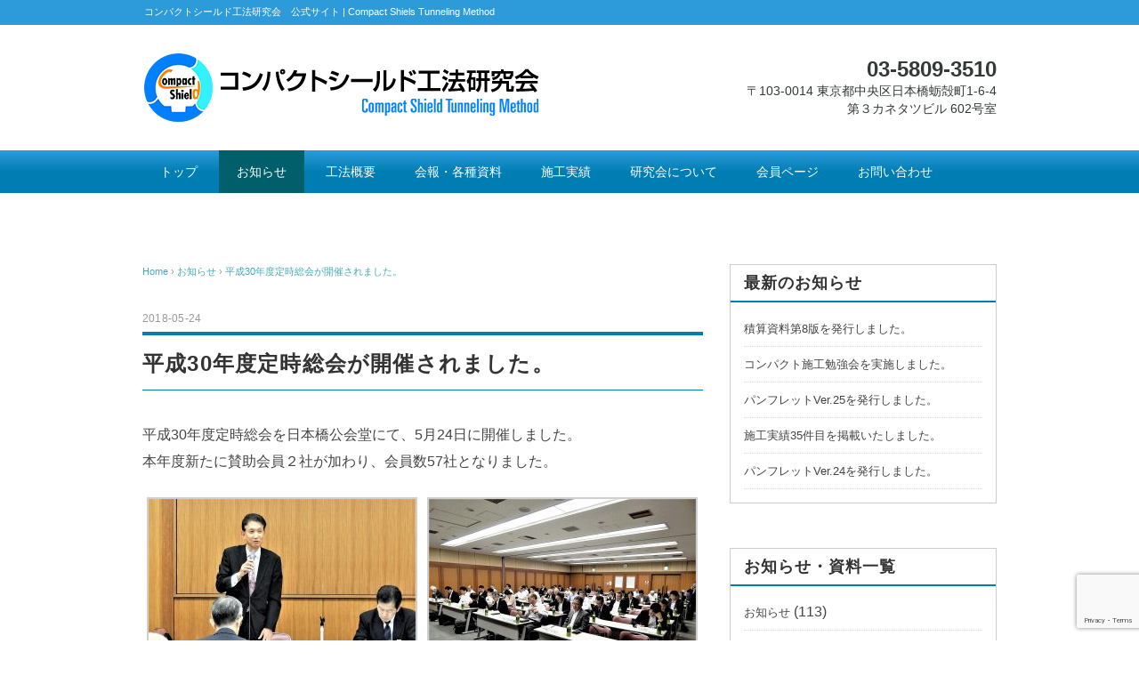

--- FILE ---
content_type: text/html; charset=UTF-8
request_url: https://compact-shield.com/news/g_meeting2018/
body_size: 9997
content:
<!DOCTYPE html>
<html dir="ltr" lang="ja" prefix="og: https://ogp.me/ns#">
<head>
<meta charset="UTF-8" />
<meta name="viewport" content="width=device-width, initial-scale=1.0">
<link rel="stylesheet" href="https://compact-shield.com/wp-content/themes/blackstudio/responsive.css" type="text/css" media="screen, print" />
<link rel="stylesheet" href="https://compact-shield.com/wp-content/themes/blackstudio-child/style.css" type="text/css" media="screen, print" />
<title>平成30年度定時総会が開催されました。 - コンパクトシールド工法研究会</title>

		<!-- All in One SEO 4.9.3 - aioseo.com -->
	<meta name="description" content="平成30年度定時総会を日本橋公会堂にて、5月24日に開催しました。本年度新たに賛助会員２社が加わり、会員数57" />
	<meta name="robots" content="max-image-preview:large" />
	<meta name="author" content="wpmaster"/>
	<link rel="canonical" href="https://compact-shield.com/news/g_meeting2018/" />
	<meta name="generator" content="All in One SEO (AIOSEO) 4.9.3" />

		<!-- Global site tag (gtag.js) - Google Analytics -->
<script async src="https://www.googletagmanager.com/gtag/js?id=UA-233202942-1"></script>
<script>
 window.dataLayer = window.dataLayer || [];
 function gtag(){dataLayer.push(arguments);}
 gtag('js', new Date());

 gtag('config', 'UA-233202942-1');
</script>
		<meta property="og:locale" content="ja_JP" />
		<meta property="og:site_name" content="コンパクトシールド工法研究会 - コンパクトシールド工法研究会　公式サイト | Compact Shiels Tunneling Method" />
		<meta property="og:type" content="article" />
		<meta property="og:title" content="平成30年度定時総会が開催されました。 - コンパクトシールド工法研究会" />
		<meta property="og:description" content="平成30年度定時総会を日本橋公会堂にて、5月24日に開催しました。本年度新たに賛助会員２社が加わり、会員数57" />
		<meta property="og:url" content="https://compact-shield.com/news/g_meeting2018/" />
		<meta property="article:published_time" content="2018-05-24T07:21:27+00:00" />
		<meta property="article:modified_time" content="2018-08-01T09:54:39+00:00" />
		<meta name="twitter:card" content="summary" />
		<meta name="twitter:title" content="平成30年度定時総会が開催されました。 - コンパクトシールド工法研究会" />
		<meta name="twitter:description" content="平成30年度定時総会を日本橋公会堂にて、5月24日に開催しました。本年度新たに賛助会員２社が加わり、会員数57" />
		<script type="application/ld+json" class="aioseo-schema">
			{"@context":"https:\/\/schema.org","@graph":[{"@type":"BlogPosting","@id":"https:\/\/compact-shield.com\/news\/g_meeting2018\/#blogposting","name":"\u5e73\u621030\u5e74\u5ea6\u5b9a\u6642\u7dcf\u4f1a\u304c\u958b\u50ac\u3055\u308c\u307e\u3057\u305f\u3002 - \u30b3\u30f3\u30d1\u30af\u30c8\u30b7\u30fc\u30eb\u30c9\u5de5\u6cd5\u7814\u7a76\u4f1a","headline":"\u5e73\u621030\u5e74\u5ea6\u5b9a\u6642\u7dcf\u4f1a\u304c\u958b\u50ac\u3055\u308c\u307e\u3057\u305f\u3002","author":{"@id":"https:\/\/compact-shield.com\/author\/wpmaster\/#author"},"publisher":{"@id":"https:\/\/compact-shield.com\/#organization"},"datePublished":"2018-05-24T16:21:27+09:00","dateModified":"2018-08-01T18:54:39+09:00","inLanguage":"ja","mainEntityOfPage":{"@id":"https:\/\/compact-shield.com\/news\/g_meeting2018\/#webpage"},"isPartOf":{"@id":"https:\/\/compact-shield.com\/news\/g_meeting2018\/#webpage"},"articleSection":"\u304a\u77e5\u3089\u305b"},{"@type":"BreadcrumbList","@id":"https:\/\/compact-shield.com\/news\/g_meeting2018\/#breadcrumblist","itemListElement":[{"@type":"ListItem","@id":"https:\/\/compact-shield.com#listItem","position":1,"name":"\u30db\u30fc\u30e0","item":"https:\/\/compact-shield.com","nextItem":{"@type":"ListItem","@id":"https:\/\/compact-shield.com\/category\/news\/#listItem","name":"\u304a\u77e5\u3089\u305b"}},{"@type":"ListItem","@id":"https:\/\/compact-shield.com\/category\/news\/#listItem","position":2,"name":"\u304a\u77e5\u3089\u305b","item":"https:\/\/compact-shield.com\/category\/news\/","nextItem":{"@type":"ListItem","@id":"https:\/\/compact-shield.com\/news\/g_meeting2018\/#listItem","name":"\u5e73\u621030\u5e74\u5ea6\u5b9a\u6642\u7dcf\u4f1a\u304c\u958b\u50ac\u3055\u308c\u307e\u3057\u305f\u3002"},"previousItem":{"@type":"ListItem","@id":"https:\/\/compact-shield.com#listItem","name":"\u30db\u30fc\u30e0"}},{"@type":"ListItem","@id":"https:\/\/compact-shield.com\/news\/g_meeting2018\/#listItem","position":3,"name":"\u5e73\u621030\u5e74\u5ea6\u5b9a\u6642\u7dcf\u4f1a\u304c\u958b\u50ac\u3055\u308c\u307e\u3057\u305f\u3002","previousItem":{"@type":"ListItem","@id":"https:\/\/compact-shield.com\/category\/news\/#listItem","name":"\u304a\u77e5\u3089\u305b"}}]},{"@type":"Organization","@id":"https:\/\/compact-shield.com\/#organization","name":"\u30b3\u30f3\u30d1\u30af\u30c8\u30b7\u30fc\u30eb\u30c9\u5de5\u6cd5\u7814\u7a76\u4f1a","description":"\u30b3\u30f3\u30d1\u30af\u30c8\u30b7\u30fc\u30eb\u30c9\u5de5\u6cd5\u7814\u7a76\u4f1a\u3000\u516c\u5f0f\u30b5\u30a4\u30c8 | Compact Shiels Tunneling Method","url":"https:\/\/compact-shield.com\/"},{"@type":"Person","@id":"https:\/\/compact-shield.com\/author\/wpmaster\/#author","url":"https:\/\/compact-shield.com\/author\/wpmaster\/","name":"wpmaster","image":{"@type":"ImageObject","@id":"https:\/\/compact-shield.com\/news\/g_meeting2018\/#authorImage","url":"https:\/\/secure.gravatar.com\/avatar\/d47b5ba70f964ad06bdeafcadf4de4da?s=96&d=mm&r=g","width":96,"height":96,"caption":"wpmaster"}},{"@type":"WebPage","@id":"https:\/\/compact-shield.com\/news\/g_meeting2018\/#webpage","url":"https:\/\/compact-shield.com\/news\/g_meeting2018\/","name":"\u5e73\u621030\u5e74\u5ea6\u5b9a\u6642\u7dcf\u4f1a\u304c\u958b\u50ac\u3055\u308c\u307e\u3057\u305f\u3002 - \u30b3\u30f3\u30d1\u30af\u30c8\u30b7\u30fc\u30eb\u30c9\u5de5\u6cd5\u7814\u7a76\u4f1a","description":"\u5e73\u621030\u5e74\u5ea6\u5b9a\u6642\u7dcf\u4f1a\u3092\u65e5\u672c\u6a4b\u516c\u4f1a\u5802\u306b\u3066\u30015\u670824\u65e5\u306b\u958b\u50ac\u3057\u307e\u3057\u305f\u3002\u672c\u5e74\u5ea6\u65b0\u305f\u306b\u8cdb\u52a9\u4f1a\u54e1\uff12\u793e\u304c\u52a0\u308f\u308a\u3001\u4f1a\u54e1\u657057","inLanguage":"ja","isPartOf":{"@id":"https:\/\/compact-shield.com\/#website"},"breadcrumb":{"@id":"https:\/\/compact-shield.com\/news\/g_meeting2018\/#breadcrumblist"},"author":{"@id":"https:\/\/compact-shield.com\/author\/wpmaster\/#author"},"creator":{"@id":"https:\/\/compact-shield.com\/author\/wpmaster\/#author"},"datePublished":"2018-05-24T16:21:27+09:00","dateModified":"2018-08-01T18:54:39+09:00"},{"@type":"WebSite","@id":"https:\/\/compact-shield.com\/#website","url":"https:\/\/compact-shield.com\/","name":"\u30b3\u30f3\u30d1\u30af\u30c8\u30b7\u30fc\u30eb\u30c9\u5de5\u6cd5\u7814\u7a76\u4f1a","description":"\u30b3\u30f3\u30d1\u30af\u30c8\u30b7\u30fc\u30eb\u30c9\u5de5\u6cd5\u7814\u7a76\u4f1a\u3000\u516c\u5f0f\u30b5\u30a4\u30c8 | Compact Shiels Tunneling Method","inLanguage":"ja","publisher":{"@id":"https:\/\/compact-shield.com\/#organization"}}]}
		</script>
		<!-- All in One SEO -->

<link rel='dns-prefetch' href='//ajax.googleapis.com' />
<link rel="alternate" type="application/rss+xml" title="コンパクトシールド工法研究会 &raquo; フィード" href="https://compact-shield.com/feed/" />
<script type="text/javascript">
/* <![CDATA[ */
window._wpemojiSettings = {"baseUrl":"https:\/\/s.w.org\/images\/core\/emoji\/15.0.3\/72x72\/","ext":".png","svgUrl":"https:\/\/s.w.org\/images\/core\/emoji\/15.0.3\/svg\/","svgExt":".svg","source":{"concatemoji":"https:\/\/compact-shield.com\/wp-includes\/js\/wp-emoji-release.min.js?ver=6.5.7"}};
/*! This file is auto-generated */
!function(i,n){var o,s,e;function c(e){try{var t={supportTests:e,timestamp:(new Date).valueOf()};sessionStorage.setItem(o,JSON.stringify(t))}catch(e){}}function p(e,t,n){e.clearRect(0,0,e.canvas.width,e.canvas.height),e.fillText(t,0,0);var t=new Uint32Array(e.getImageData(0,0,e.canvas.width,e.canvas.height).data),r=(e.clearRect(0,0,e.canvas.width,e.canvas.height),e.fillText(n,0,0),new Uint32Array(e.getImageData(0,0,e.canvas.width,e.canvas.height).data));return t.every(function(e,t){return e===r[t]})}function u(e,t,n){switch(t){case"flag":return n(e,"\ud83c\udff3\ufe0f\u200d\u26a7\ufe0f","\ud83c\udff3\ufe0f\u200b\u26a7\ufe0f")?!1:!n(e,"\ud83c\uddfa\ud83c\uddf3","\ud83c\uddfa\u200b\ud83c\uddf3")&&!n(e,"\ud83c\udff4\udb40\udc67\udb40\udc62\udb40\udc65\udb40\udc6e\udb40\udc67\udb40\udc7f","\ud83c\udff4\u200b\udb40\udc67\u200b\udb40\udc62\u200b\udb40\udc65\u200b\udb40\udc6e\u200b\udb40\udc67\u200b\udb40\udc7f");case"emoji":return!n(e,"\ud83d\udc26\u200d\u2b1b","\ud83d\udc26\u200b\u2b1b")}return!1}function f(e,t,n){var r="undefined"!=typeof WorkerGlobalScope&&self instanceof WorkerGlobalScope?new OffscreenCanvas(300,150):i.createElement("canvas"),a=r.getContext("2d",{willReadFrequently:!0}),o=(a.textBaseline="top",a.font="600 32px Arial",{});return e.forEach(function(e){o[e]=t(a,e,n)}),o}function t(e){var t=i.createElement("script");t.src=e,t.defer=!0,i.head.appendChild(t)}"undefined"!=typeof Promise&&(o="wpEmojiSettingsSupports",s=["flag","emoji"],n.supports={everything:!0,everythingExceptFlag:!0},e=new Promise(function(e){i.addEventListener("DOMContentLoaded",e,{once:!0})}),new Promise(function(t){var n=function(){try{var e=JSON.parse(sessionStorage.getItem(o));if("object"==typeof e&&"number"==typeof e.timestamp&&(new Date).valueOf()<e.timestamp+604800&&"object"==typeof e.supportTests)return e.supportTests}catch(e){}return null}();if(!n){if("undefined"!=typeof Worker&&"undefined"!=typeof OffscreenCanvas&&"undefined"!=typeof URL&&URL.createObjectURL&&"undefined"!=typeof Blob)try{var e="postMessage("+f.toString()+"("+[JSON.stringify(s),u.toString(),p.toString()].join(",")+"));",r=new Blob([e],{type:"text/javascript"}),a=new Worker(URL.createObjectURL(r),{name:"wpTestEmojiSupports"});return void(a.onmessage=function(e){c(n=e.data),a.terminate(),t(n)})}catch(e){}c(n=f(s,u,p))}t(n)}).then(function(e){for(var t in e)n.supports[t]=e[t],n.supports.everything=n.supports.everything&&n.supports[t],"flag"!==t&&(n.supports.everythingExceptFlag=n.supports.everythingExceptFlag&&n.supports[t]);n.supports.everythingExceptFlag=n.supports.everythingExceptFlag&&!n.supports.flag,n.DOMReady=!1,n.readyCallback=function(){n.DOMReady=!0}}).then(function(){return e}).then(function(){var e;n.supports.everything||(n.readyCallback(),(e=n.source||{}).concatemoji?t(e.concatemoji):e.wpemoji&&e.twemoji&&(t(e.twemoji),t(e.wpemoji)))}))}((window,document),window._wpemojiSettings);
/* ]]> */
</script>
<style id='wp-emoji-styles-inline-css' type='text/css'>

	img.wp-smiley, img.emoji {
		display: inline !important;
		border: none !important;
		box-shadow: none !important;
		height: 1em !important;
		width: 1em !important;
		margin: 0 0.07em !important;
		vertical-align: -0.1em !important;
		background: none !important;
		padding: 0 !important;
	}
</style>
<link rel='stylesheet' id='wp-block-library-css' href='https://compact-shield.com/wp-includes/css/dist/block-library/style.min.css?ver=6.5.7' type='text/css' media='all' />
<link rel='stylesheet' id='aioseo/css/src/vue/standalone/blocks/table-of-contents/global.scss-css' href='https://compact-shield.com/wp-content/plugins/all-in-one-seo-pack/dist/Lite/assets/css/table-of-contents/global.e90f6d47.css?ver=4.9.3' type='text/css' media='all' />
<style id='pdfemb-pdf-embedder-viewer-style-inline-css' type='text/css'>
.wp-block-pdfemb-pdf-embedder-viewer{max-width:none}

</style>
<style id='classic-theme-styles-inline-css' type='text/css'>
/*! This file is auto-generated */
.wp-block-button__link{color:#fff;background-color:#32373c;border-radius:9999px;box-shadow:none;text-decoration:none;padding:calc(.667em + 2px) calc(1.333em + 2px);font-size:1.125em}.wp-block-file__button{background:#32373c;color:#fff;text-decoration:none}
</style>
<style id='global-styles-inline-css' type='text/css'>
body{--wp--preset--color--black: #000000;--wp--preset--color--cyan-bluish-gray: #abb8c3;--wp--preset--color--white: #ffffff;--wp--preset--color--pale-pink: #f78da7;--wp--preset--color--vivid-red: #cf2e2e;--wp--preset--color--luminous-vivid-orange: #ff6900;--wp--preset--color--luminous-vivid-amber: #fcb900;--wp--preset--color--light-green-cyan: #7bdcb5;--wp--preset--color--vivid-green-cyan: #00d084;--wp--preset--color--pale-cyan-blue: #8ed1fc;--wp--preset--color--vivid-cyan-blue: #0693e3;--wp--preset--color--vivid-purple: #9b51e0;--wp--preset--gradient--vivid-cyan-blue-to-vivid-purple: linear-gradient(135deg,rgba(6,147,227,1) 0%,rgb(155,81,224) 100%);--wp--preset--gradient--light-green-cyan-to-vivid-green-cyan: linear-gradient(135deg,rgb(122,220,180) 0%,rgb(0,208,130) 100%);--wp--preset--gradient--luminous-vivid-amber-to-luminous-vivid-orange: linear-gradient(135deg,rgba(252,185,0,1) 0%,rgba(255,105,0,1) 100%);--wp--preset--gradient--luminous-vivid-orange-to-vivid-red: linear-gradient(135deg,rgba(255,105,0,1) 0%,rgb(207,46,46) 100%);--wp--preset--gradient--very-light-gray-to-cyan-bluish-gray: linear-gradient(135deg,rgb(238,238,238) 0%,rgb(169,184,195) 100%);--wp--preset--gradient--cool-to-warm-spectrum: linear-gradient(135deg,rgb(74,234,220) 0%,rgb(151,120,209) 20%,rgb(207,42,186) 40%,rgb(238,44,130) 60%,rgb(251,105,98) 80%,rgb(254,248,76) 100%);--wp--preset--gradient--blush-light-purple: linear-gradient(135deg,rgb(255,206,236) 0%,rgb(152,150,240) 100%);--wp--preset--gradient--blush-bordeaux: linear-gradient(135deg,rgb(254,205,165) 0%,rgb(254,45,45) 50%,rgb(107,0,62) 100%);--wp--preset--gradient--luminous-dusk: linear-gradient(135deg,rgb(255,203,112) 0%,rgb(199,81,192) 50%,rgb(65,88,208) 100%);--wp--preset--gradient--pale-ocean: linear-gradient(135deg,rgb(255,245,203) 0%,rgb(182,227,212) 50%,rgb(51,167,181) 100%);--wp--preset--gradient--electric-grass: linear-gradient(135deg,rgb(202,248,128) 0%,rgb(113,206,126) 100%);--wp--preset--gradient--midnight: linear-gradient(135deg,rgb(2,3,129) 0%,rgb(40,116,252) 100%);--wp--preset--font-size--small: 13px;--wp--preset--font-size--medium: 20px;--wp--preset--font-size--large: 36px;--wp--preset--font-size--x-large: 42px;--wp--preset--spacing--20: 0.44rem;--wp--preset--spacing--30: 0.67rem;--wp--preset--spacing--40: 1rem;--wp--preset--spacing--50: 1.5rem;--wp--preset--spacing--60: 2.25rem;--wp--preset--spacing--70: 3.38rem;--wp--preset--spacing--80: 5.06rem;--wp--preset--shadow--natural: 6px 6px 9px rgba(0, 0, 0, 0.2);--wp--preset--shadow--deep: 12px 12px 50px rgba(0, 0, 0, 0.4);--wp--preset--shadow--sharp: 6px 6px 0px rgba(0, 0, 0, 0.2);--wp--preset--shadow--outlined: 6px 6px 0px -3px rgba(255, 255, 255, 1), 6px 6px rgba(0, 0, 0, 1);--wp--preset--shadow--crisp: 6px 6px 0px rgba(0, 0, 0, 1);}:where(.is-layout-flex){gap: 0.5em;}:where(.is-layout-grid){gap: 0.5em;}body .is-layout-flex{display: flex;}body .is-layout-flex{flex-wrap: wrap;align-items: center;}body .is-layout-flex > *{margin: 0;}body .is-layout-grid{display: grid;}body .is-layout-grid > *{margin: 0;}:where(.wp-block-columns.is-layout-flex){gap: 2em;}:where(.wp-block-columns.is-layout-grid){gap: 2em;}:where(.wp-block-post-template.is-layout-flex){gap: 1.25em;}:where(.wp-block-post-template.is-layout-grid){gap: 1.25em;}.has-black-color{color: var(--wp--preset--color--black) !important;}.has-cyan-bluish-gray-color{color: var(--wp--preset--color--cyan-bluish-gray) !important;}.has-white-color{color: var(--wp--preset--color--white) !important;}.has-pale-pink-color{color: var(--wp--preset--color--pale-pink) !important;}.has-vivid-red-color{color: var(--wp--preset--color--vivid-red) !important;}.has-luminous-vivid-orange-color{color: var(--wp--preset--color--luminous-vivid-orange) !important;}.has-luminous-vivid-amber-color{color: var(--wp--preset--color--luminous-vivid-amber) !important;}.has-light-green-cyan-color{color: var(--wp--preset--color--light-green-cyan) !important;}.has-vivid-green-cyan-color{color: var(--wp--preset--color--vivid-green-cyan) !important;}.has-pale-cyan-blue-color{color: var(--wp--preset--color--pale-cyan-blue) !important;}.has-vivid-cyan-blue-color{color: var(--wp--preset--color--vivid-cyan-blue) !important;}.has-vivid-purple-color{color: var(--wp--preset--color--vivid-purple) !important;}.has-black-background-color{background-color: var(--wp--preset--color--black) !important;}.has-cyan-bluish-gray-background-color{background-color: var(--wp--preset--color--cyan-bluish-gray) !important;}.has-white-background-color{background-color: var(--wp--preset--color--white) !important;}.has-pale-pink-background-color{background-color: var(--wp--preset--color--pale-pink) !important;}.has-vivid-red-background-color{background-color: var(--wp--preset--color--vivid-red) !important;}.has-luminous-vivid-orange-background-color{background-color: var(--wp--preset--color--luminous-vivid-orange) !important;}.has-luminous-vivid-amber-background-color{background-color: var(--wp--preset--color--luminous-vivid-amber) !important;}.has-light-green-cyan-background-color{background-color: var(--wp--preset--color--light-green-cyan) !important;}.has-vivid-green-cyan-background-color{background-color: var(--wp--preset--color--vivid-green-cyan) !important;}.has-pale-cyan-blue-background-color{background-color: var(--wp--preset--color--pale-cyan-blue) !important;}.has-vivid-cyan-blue-background-color{background-color: var(--wp--preset--color--vivid-cyan-blue) !important;}.has-vivid-purple-background-color{background-color: var(--wp--preset--color--vivid-purple) !important;}.has-black-border-color{border-color: var(--wp--preset--color--black) !important;}.has-cyan-bluish-gray-border-color{border-color: var(--wp--preset--color--cyan-bluish-gray) !important;}.has-white-border-color{border-color: var(--wp--preset--color--white) !important;}.has-pale-pink-border-color{border-color: var(--wp--preset--color--pale-pink) !important;}.has-vivid-red-border-color{border-color: var(--wp--preset--color--vivid-red) !important;}.has-luminous-vivid-orange-border-color{border-color: var(--wp--preset--color--luminous-vivid-orange) !important;}.has-luminous-vivid-amber-border-color{border-color: var(--wp--preset--color--luminous-vivid-amber) !important;}.has-light-green-cyan-border-color{border-color: var(--wp--preset--color--light-green-cyan) !important;}.has-vivid-green-cyan-border-color{border-color: var(--wp--preset--color--vivid-green-cyan) !important;}.has-pale-cyan-blue-border-color{border-color: var(--wp--preset--color--pale-cyan-blue) !important;}.has-vivid-cyan-blue-border-color{border-color: var(--wp--preset--color--vivid-cyan-blue) !important;}.has-vivid-purple-border-color{border-color: var(--wp--preset--color--vivid-purple) !important;}.has-vivid-cyan-blue-to-vivid-purple-gradient-background{background: var(--wp--preset--gradient--vivid-cyan-blue-to-vivid-purple) !important;}.has-light-green-cyan-to-vivid-green-cyan-gradient-background{background: var(--wp--preset--gradient--light-green-cyan-to-vivid-green-cyan) !important;}.has-luminous-vivid-amber-to-luminous-vivid-orange-gradient-background{background: var(--wp--preset--gradient--luminous-vivid-amber-to-luminous-vivid-orange) !important;}.has-luminous-vivid-orange-to-vivid-red-gradient-background{background: var(--wp--preset--gradient--luminous-vivid-orange-to-vivid-red) !important;}.has-very-light-gray-to-cyan-bluish-gray-gradient-background{background: var(--wp--preset--gradient--very-light-gray-to-cyan-bluish-gray) !important;}.has-cool-to-warm-spectrum-gradient-background{background: var(--wp--preset--gradient--cool-to-warm-spectrum) !important;}.has-blush-light-purple-gradient-background{background: var(--wp--preset--gradient--blush-light-purple) !important;}.has-blush-bordeaux-gradient-background{background: var(--wp--preset--gradient--blush-bordeaux) !important;}.has-luminous-dusk-gradient-background{background: var(--wp--preset--gradient--luminous-dusk) !important;}.has-pale-ocean-gradient-background{background: var(--wp--preset--gradient--pale-ocean) !important;}.has-electric-grass-gradient-background{background: var(--wp--preset--gradient--electric-grass) !important;}.has-midnight-gradient-background{background: var(--wp--preset--gradient--midnight) !important;}.has-small-font-size{font-size: var(--wp--preset--font-size--small) !important;}.has-medium-font-size{font-size: var(--wp--preset--font-size--medium) !important;}.has-large-font-size{font-size: var(--wp--preset--font-size--large) !important;}.has-x-large-font-size{font-size: var(--wp--preset--font-size--x-large) !important;}
.wp-block-navigation a:where(:not(.wp-element-button)){color: inherit;}
:where(.wp-block-post-template.is-layout-flex){gap: 1.25em;}:where(.wp-block-post-template.is-layout-grid){gap: 1.25em;}
:where(.wp-block-columns.is-layout-flex){gap: 2em;}:where(.wp-block-columns.is-layout-grid){gap: 2em;}
.wp-block-pullquote{font-size: 1.5em;line-height: 1.6;}
</style>
<link rel='stylesheet' id='contact-form-7-css' href='https://compact-shield.com/wp-content/plugins/contact-form-7/includes/css/styles.css?ver=5.9.5' type='text/css' media='all' />
<link rel='stylesheet' id='parent-style-css' href='https://compact-shield.com/wp-content/themes/blackstudio/style.css?ver=6.5.7' type='text/css' media='all' />
<link rel='stylesheet' id='child-style-css' href='https://compact-shield.com/wp-content/themes/blackstudio-child/style.css?ver=6.5.7' type='text/css' media='all' />
<!--n2css--><!--n2js--><script type="text/javascript" src="//ajax.googleapis.com/ajax/libs/jquery/1.7.1/jquery.min.js?ver=1.7.1" id="jquery-js"></script>
<link rel="https://api.w.org/" href="https://compact-shield.com/wp-json/" /><link rel="alternate" type="application/json" href="https://compact-shield.com/wp-json/wp/v2/posts/2752" /><link rel="EditURI" type="application/rsd+xml" title="RSD" href="https://compact-shield.com/xmlrpc.php?rsd" />
<meta name="generator" content="WordPress 6.5.7" />
<link rel='shortlink' href='https://compact-shield.com/?p=2752' />
<link rel="alternate" type="application/json+oembed" href="https://compact-shield.com/wp-json/oembed/1.0/embed?url=https%3A%2F%2Fcompact-shield.com%2Fnews%2Fg_meeting2018%2F" />
<link rel="alternate" type="text/xml+oembed" href="https://compact-shield.com/wp-json/oembed/1.0/embed?url=https%3A%2F%2Fcompact-shield.com%2Fnews%2Fg_meeting2018%2F&#038;format=xml" />
<link rel="icon" href="https://compact-shield.com/wp-content/uploads/cropped-favicon-32x32.png" sizes="32x32" />
<link rel="icon" href="https://compact-shield.com/wp-content/uploads/cropped-favicon-192x192.png" sizes="192x192" />
<link rel="apple-touch-icon" href="https://compact-shield.com/wp-content/uploads/cropped-favicon-180x180.png" />
<meta name="msapplication-TileImage" content="https://compact-shield.com/wp-content/uploads/cropped-favicon-270x270.png" />
</head>

<body class="post-template-default single single-post postid-2752 single-format-standard wp-embed-responsive metaslider-plugin">

<!-- ヘッダーテキスト -->
<div class="header-text mobile-display-none">
<div class="header-text-inner">コンパクトシールド工法研究会　公式サイト | Compact Shiels Tunneling Method</div>
</div>
<!-- / ヘッダーテキスト -->

<!-- ヘッダー -->
<header id="header">

<!-- ヘッダー中身 -->    
<div class="header-inner">

<!-- ロゴ -->
<!-- トップページ以外 -->
<div class="logo">
<a href="https://compact-shield.com/" title="コンパクトシールド工法研究会"><img src="/wp-content/uploads/logo.png" alt="コンパクトシールド工法研究会" /></a>
</div>
<!-- / ロゴ -->

<!-- お問い合わせ -->
<div class="contact">
<a href="">
<div class="contact-tel">03-5809-3510</div>
<div class="contact-address">〒103-0014 東京都中央区日本橋蛎殻町1-6-4<br>第３カネタツビル 602号室</div>
</a>
</div>
<!-- / お問い合わせ -->  

</div>    
<!-- / ヘッダー中身 -->    

</header>
<!-- / ヘッダー -->  
<div class="clear"></div>

<!-- トップナビゲーション -->
<nav id="nav" class="main-navigation" role="navigation">
<div class="nav-inner ">
<div class="menu-global-menu-container"><ul id="menu-global-menu" class="nav-menu"><li id="menu-item-1982" class="menu-item menu-item-type-post_type menu-item-object-page menu-item-home current-post-parent menu-item-1982"><a href="https://compact-shield.com/">トップ</a></li>
<li id="menu-item-1985" class="menu-item menu-item-type-taxonomy menu-item-object-category current-post-ancestor current-menu-parent current-post-parent menu-item-1985"><a href="https://compact-shield.com/category/news/">お知らせ</a></li>
<li id="menu-item-2573" class="menu-item menu-item-type-custom menu-item-object-custom menu-item-has-children menu-item-2573"><a>工法概要</a>
<ul class="sub-menu">
	<li id="menu-item-1980" class="menu-item menu-item-type-post_type menu-item-object-page menu-item-1980"><a href="https://compact-shield.com/overview/">コンパクトシールド工法</a></li>
	<li id="menu-item-2568" class="menu-item menu-item-type-post_type menu-item-object-page menu-item-2568"><a href="https://compact-shield.com/overview/video/">工法説明ビデオ</a></li>
</ul>
</li>
<li id="menu-item-1979" class="menu-item menu-item-type-post_type menu-item-object-page menu-item-1979"><a href="https://compact-shield.com/bulletin/">会報・各種資料</a></li>
<li id="menu-item-2574" class="menu-item menu-item-type-custom menu-item-object-custom menu-item-has-children menu-item-2574"><a>施工実績</a>
<ul class="sub-menu">
	<li id="menu-item-2532" class="menu-item menu-item-type-custom menu-item-object-custom menu-item-2532"><a href="/construction-results/results35/">最新施工実績</a></li>
	<li id="menu-item-2538" class="menu-item menu-item-type-taxonomy menu-item-object-category menu-item-2538"><a href="https://compact-shield.com/category/construction-results/">実績一覧</a></li>
</ul>
</li>
<li id="menu-item-2575" class="menu-item menu-item-type-custom menu-item-object-custom menu-item-has-children menu-item-2575"><a>研究会について</a>
<ul class="sub-menu">
	<li id="menu-item-1978" class="menu-item menu-item-type-post_type menu-item-object-page menu-item-1978"><a href="https://compact-shield.com/about/">研究会について</a></li>
	<li id="menu-item-2923" class="menu-item menu-item-type-custom menu-item-object-custom menu-item-2923"><a href="/bulletin/document/">会則</a></li>
	<li id="menu-item-1992" class="menu-item menu-item-type-post_type menu-item-object-page menu-item-1992"><a href="https://compact-shield.com/about/members/">会員一覧</a></li>
</ul>
</li>
<li id="menu-item-3322" class="menu-item menu-item-type-post_type menu-item-object-page menu-item-3322"><a href="https://compact-shield.com/members-only/">会員ページ</a></li>
<li id="menu-item-1977" class="menu-item menu-item-type-post_type menu-item-object-page menu-item-1977"><a href="https://compact-shield.com/contact/">お問い合わせ</a></li>
</ul></div></div>
</nav>
<!-- / トップナビゲーション -->
<div class="clear"></div>


<!-- トップページヘッダー画像 -->
<!-- トップページ以外 -->
<!-- / トップページヘッダー画像 -->
<!-- 全体warapper -->
<div class="wrapper">

<!-- メインwrap -->
<div id="main">

<!-- コンテンツブロック -->
<div class="row">

<!-- 本文エリア -->
<div class="twothird">

<!-- ポスト -->
<article id="post-2752" class="post-2752 post type-post status-publish format-standard hentry category-news">

<!-- 投稿ループ -->

<!-- パンくずリスト -->
<div class="breadcrumb">
<div itemscope itemtype="//schema.org/BreadcrumbList">
<ol>
<li itemscope itemprop="itemListElement" itemtype="//schema.org/ListItem">
<a itemprop="item" href="https://compact-shield.com/">
<span itemprop="name">Home</span></a>
<meta itemprop="position" content="1" />
</li>
›
<li itemscope itemprop="itemListElement" itemtype="//schema.org/ListItem">
<a itemprop="item" href="https://compact-shield.com/category/news/">
<span itemprop="name">お知らせ</span></a>
<meta itemprop="position" content="2" />
</li>
›
<li itemscope itemprop="itemListElement" itemtype="//schema.org/ListItem">
<span itemprop="name"><a itemprop="item" href="https://compact-shield.com/news/g_meeting2018/">平成30年度定時総会が開催されました。</a></span>
<meta itemprop="position" content="3" />
</li>
</ol>
</div>
</div>
<!-- / パンくずリスト -->


<div class="pagedate">2018-05-24</div>
<h1 class="blog-title">平成30年度定時総会が開催されました。</h1>

<div class="single-contents">
<p>平成30年度定時総会を日本橋公会堂にて、5月24日に開催しました。<br />本年度新たに賛助会員２社が加わり、会員数57社となりました。</p>

		<style type="text/css">
			#gallery-1 {
				margin: auto;
			}
			#gallery-1 .gallery-item {
				float: left;
				margin-top: 10px;
				text-align: center;
				width: 50%;
			}
			#gallery-1 img {
				border: 2px solid #cfcfcf;
			}
			#gallery-1 .gallery-caption {
				margin-left: 0;
			}
			/* see gallery_shortcode() in wp-includes/media.php */
		</style>
		<div id='gallery-1' class='gallery galleryid-2752 gallery-columns-2 gallery-size-medium'><dl class='gallery-item'>
			<dt class='gallery-icon landscape'>
				<img fetchpriority="high" decoding="async" width="300" height="225" src="https://compact-shield.com/wp-content/uploads/g_meeting2018_01-300x225.jpg" class="attachment-medium size-medium" alt="" aria-describedby="gallery-1-2756" srcset="https://compact-shield.com/wp-content/uploads/g_meeting2018_01-300x225.jpg 300w, https://compact-shield.com/wp-content/uploads/g_meeting2018_01-768x577.jpg 768w, https://compact-shield.com/wp-content/uploads/g_meeting2018_01-1024x769.jpg 1024w, https://compact-shield.com/wp-content/uploads/g_meeting2018_01.jpg 1200w" sizes="(max-width: 300px) 100vw, 300px" />
			</dt>
				<dd class='wp-caption-text gallery-caption' id='gallery-1-2756'>
				中村幹事長
				</dd></dl><dl class='gallery-item'>
			<dt class='gallery-icon landscape'>
				<img decoding="async" width="300" height="225" src="https://compact-shield.com/wp-content/uploads/g_meeting2018_02-300x225.jpg" class="attachment-medium size-medium" alt="" srcset="https://compact-shield.com/wp-content/uploads/g_meeting2018_02-300x225.jpg 300w, https://compact-shield.com/wp-content/uploads/g_meeting2018_02-768x576.jpg 768w, https://compact-shield.com/wp-content/uploads/g_meeting2018_02-1024x768.jpg 1024w, https://compact-shield.com/wp-content/uploads/g_meeting2018_02.jpg 1200w" sizes="(max-width: 300px) 100vw, 300px" />
			</dt></dl><br style="clear: both" /><dl class='gallery-item'>
			<dt class='gallery-icon landscape'>
				<img decoding="async" width="300" height="225" src="https://compact-shield.com/wp-content/uploads/g_meeting2018_03-300x225.jpg" class="attachment-medium size-medium" alt="" aria-describedby="gallery-1-2754" srcset="https://compact-shield.com/wp-content/uploads/g_meeting2018_03-300x225.jpg 300w, https://compact-shield.com/wp-content/uploads/g_meeting2018_03-768x577.jpg 768w, https://compact-shield.com/wp-content/uploads/g_meeting2018_03-1024x769.jpg 1024w, https://compact-shield.com/wp-content/uploads/g_meeting2018_03.jpg 1200w" sizes="(max-width: 300px) 100vw, 300px" />
			</dt>
				<dd class='wp-caption-text gallery-caption' id='gallery-1-2754'>
				新規入会　芦森エンジニアリング(株)
				</dd></dl><dl class='gallery-item'>
			<dt class='gallery-icon landscape'>
				<img loading="lazy" decoding="async" width="300" height="225" src="https://compact-shield.com/wp-content/uploads/g_meeting2018_04-300x225.jpg" class="attachment-medium size-medium" alt="" aria-describedby="gallery-1-2755" srcset="https://compact-shield.com/wp-content/uploads/g_meeting2018_04-300x225.jpg 300w, https://compact-shield.com/wp-content/uploads/g_meeting2018_04-768x575.jpg 768w, https://compact-shield.com/wp-content/uploads/g_meeting2018_04-1024x767.jpg 1024w, https://compact-shield.com/wp-content/uploads/g_meeting2018_04.jpg 1200w" sizes="(max-width: 300px) 100vw, 300px" />
			</dt>
				<dd class='wp-caption-text gallery-caption' id='gallery-1-2755'>
				新規入会　キザイ工業(株)
				</dd></dl><br style="clear: both" />
		</div>

</div>

<!-- 投稿が無い場合 -->
<!-- 投稿が無い場合 -->
<!-- / 投稿ループ -->


<!-- ウィジェットエリア（シングルページ記事下） -->
<div class="row">
<div class="singlebox">
</div>
</div>
<!-- / ウィジェットエリア（シングルページ記事下） -->

<!-- タグ -->
<div class="blog-foot"></div>
<!-- / タグ -->

<!-- 関連記事　削除 -->

<!-- コメントエリア -->
<!-- / コメントエリア -->



<!-- ウィジェットエリア（シングルページ最下部） -->
<div class="row">
<div class="singlebox">
</div>
</div>
<!-- / ウィジェットエリア（シングルページ最下部） -->

</article>
<!-- / ポスト -->

</div>
<!-- / 本文エリア -->


<!-- サイドエリア -->
<div class="third">

<!-- サイドバー -->
<div class="sidebar">

<!-- ウィジェットエリア（サイドバー新着記事の上） -->
<div class="sidebox">

		<div id="recent-posts-2" class="widget widget_recent_entries">
		<div class="widget-title">最新のお知らせ</div>
		<ul>
											<li>
					<a href="https://compact-shield.com/news/news202406/">積算資料第8版を発行しました。</a>
									</li>
											<li>
					<a href="https://compact-shield.com/news/workshop202406/">コンパクト施工勉強会を実施しました。</a>
									</li>
											<li>
					<a href="https://compact-shield.com/news/news202404/">パンフレットVer.25を発行しました。</a>
									</li>
											<li>
					<a href="https://compact-shield.com/news/results35/">施工実績35件目を掲載いたしました。</a>
									</li>
											<li>
					<a href="https://compact-shield.com/news/news202304/">パンフレットVer.24を発行しました。</a>
									</li>
					</ul>

		</div><div id="categories-3" class="widget widget_categories"><div class="widget-title">お知らせ・資料一覧</div>
			<ul>
					<li class="cat-item cat-item-2"><a href="https://compact-shield.com/category/news/">お知らせ</a> (113)
</li>
	<li class="cat-item cat-item-1"><a href="https://compact-shield.com/category/bltn/">会報</a> (22)
</li>
	<li class="cat-item cat-item-3"><a href="https://compact-shield.com/category/construction-results/">施工実績</a> (35)
</li>
			</ul>

			</div><div id="custom_html-2" class="widget_text widget widget_custom_html"><div class="widget-title">最新の施工実績</div><div class="textwidget custom-html-widget"><ul class="sidenavi">
<li><a href="/construction-results/results35/">施工実績-35</a></li>
<li><a href="/construction-results/results34/">施工実績-34</a></li>
<li><a href="/construction-results/results33/">施工実績-33</a></li>
<li><a href="/construction-results/results32/">施工実績-32</a></li>
<li><a href="/construction-results/results31/">施工実績-31</a></li>
</ul></div></div><div id="search-2" class="widget widget_search"><div class="search">
<form method="get" id="searchform" action="https://compact-shield.com">
<fieldset>
<input name="s" type="text" onfocus="if(this.value=='Search') this.value='';" onblur="if(this.value=='') this.value='Search';" value="Search" />
<button type="submit"></button>
</fieldset>
</form>
</div></div></div>
<!-- /ウィジェットエリア（サイドバー新着記事の上） -->

<!-- 新着記事 削除 -->

<!-- ウィジェットエリア（サイドバー新着記事の下） -->
<div class="sidebox">
</div>
<!-- /ウィジェットエリア（サイドバー新着記事の下） -->

<!-- ウィジェットエリア（サイドバー最下部 PC・スマホ切り替え） -->
<!-- パソコン表示エリア -->
<div class="sidebox">
</div>
<!-- / パソコン表示エリア -->
<!-- / ウィジェットエリア（サイドバー最下部 PC・スマホ切り替え） -->

</div>
<!-- /  サイドバー  -->
</div>
<!-- / サイドエリア -->


</div>
<!-- / コンテンツブロック -->


</div>
<!-- / メインwrap -->

</div>
<!-- / 全体wrapper -->

<!-- フッターエリア -->
<footer id="footer">

<!-- フッターコンテンツ -->
<div class="footer-inner">

<!-- ウィジェットエリア（フッター３列枠） -->
<div class="row">
<article class="third">
<div class="footerbox">
</div>
</article>
<article class="third">
<div class="footerbox">
<div id="nav_menu-2" class="widget widget_nav_menu"><div class="menu-footer-menu-container"><ul id="menu-footer-menu" class="menu"><li id="menu-item-1965" class="menu-item menu-item-type-post_type menu-item-object-page menu-item-1965"><a href="https://compact-shield.com/sitemap/">サイトマップ</a></li>
<li id="menu-item-1964" class="menu-item menu-item-type-post_type menu-item-object-page menu-item-1964"><a href="https://compact-shield.com/privacy/">プライバシーポリシー</a></li>
</ul></div></div></div>
</article>
<article class="third">
<div class="footerbox">
</div>
</article>
</div>
<!-- / ウィジェットエリア（フッター３列枠） -->
<div class="clear"></div>


</div>
<!-- / フッターコンテンツ -->

<!-- コピーライト表示 -->
<div id="copyright">
Copyright &copy; 2026 コンパクトシールド工法研究会 All rights Reserved.
</div>
<!-- /コピーライト表示 -->

</footer>
<!-- / フッターエリア -->

<script type="text/javascript" src="https://compact-shield.com/wp-content/plugins/contact-form-7/includes/swv/js/index.js?ver=5.9.5" id="swv-js"></script>
<script type="text/javascript" id="contact-form-7-js-extra">
/* <![CDATA[ */
var wpcf7 = {"api":{"root":"https:\/\/compact-shield.com\/wp-json\/","namespace":"contact-form-7\/v1"}};
/* ]]> */
</script>
<script type="text/javascript" src="https://compact-shield.com/wp-content/plugins/contact-form-7/includes/js/index.js?ver=5.9.5" id="contact-form-7-js"></script>
<script type="text/javascript" id="wpfront-scroll-top-js-extra">
/* <![CDATA[ */
var wpfront_scroll_top_data = {"data":{"css":"#wpfront-scroll-top-container{position:fixed;cursor:pointer;z-index:9999;border:none;outline:none;background-color:rgba(0,0,0,0);box-shadow:none;outline-style:none;text-decoration:none;opacity:0;display:none;align-items:center;justify-content:center;margin:0;padding:0}#wpfront-scroll-top-container.show{display:flex;opacity:1}#wpfront-scroll-top-container .sr-only{position:absolute;width:1px;height:1px;padding:0;margin:-1px;overflow:hidden;clip:rect(0,0,0,0);white-space:nowrap;border:0}#wpfront-scroll-top-container .text-holder{padding:3px 10px;-webkit-border-radius:3px;border-radius:3px;-webkit-box-shadow:4px 4px 5px 0px rgba(50,50,50,.5);-moz-box-shadow:4px 4px 5px 0px rgba(50,50,50,.5);box-shadow:4px 4px 5px 0px rgba(50,50,50,.5)}#wpfront-scroll-top-container{left:20px;bottom:20px;}#wpfront-scroll-top-container img{width:auto;height:auto;}#wpfront-scroll-top-container .text-holder{color:#FFFFFF;background-color:#000000;width:auto;height:auto;;}#wpfront-scroll-top-container .text-holder:hover{background-color:#000000;}#wpfront-scroll-top-container i{color:#000000;}","html":"<button id=\"wpfront-scroll-top-container\" aria-label=\"\" title=\"\" ><img src=\"https:\/\/compact-shield.com\/wp-content\/plugins\/wpfront-scroll-top\/includes\/assets\/icons\/1.png\" alt=\"\" title=\"\"><\/button>","data":{"hide_iframe":false,"button_fade_duration":0,"auto_hide":false,"auto_hide_after":2,"scroll_offset":100,"button_opacity":0.8,"button_action":"top","button_action_element_selector":"","button_action_container_selector":"html, body","button_action_element_offset":0,"scroll_duration":400}}};
/* ]]> */
</script>
<script type="text/javascript" src="https://compact-shield.com/wp-content/plugins/wpfront-scroll-top/includes/assets/wpfront-scroll-top.min.js?ver=3.0.1.09211" id="wpfront-scroll-top-js"></script>
<script type="text/javascript" src="https://www.google.com/recaptcha/api.js?render=6Lf2EasrAAAAAJXUWoOOXke8tN0xVCOIfibbFK5c&amp;ver=3.0" id="google-recaptcha-js"></script>
<script type="text/javascript" src="https://compact-shield.com/wp-includes/js/dist/vendor/wp-polyfill-inert.min.js?ver=3.1.2" id="wp-polyfill-inert-js"></script>
<script type="text/javascript" src="https://compact-shield.com/wp-includes/js/dist/vendor/regenerator-runtime.min.js?ver=0.14.0" id="regenerator-runtime-js"></script>
<script type="text/javascript" src="https://compact-shield.com/wp-includes/js/dist/vendor/wp-polyfill.min.js?ver=3.15.0" id="wp-polyfill-js"></script>
<script type="text/javascript" id="wpcf7-recaptcha-js-extra">
/* <![CDATA[ */
var wpcf7_recaptcha = {"sitekey":"6Lf2EasrAAAAAJXUWoOOXke8tN0xVCOIfibbFK5c","actions":{"homepage":"homepage","contactform":"contactform"}};
/* ]]> */
</script>
<script type="text/javascript" src="https://compact-shield.com/wp-content/plugins/contact-form-7/modules/recaptcha/index.js?ver=5.9.5" id="wpcf7-recaptcha-js"></script>


<!-- スマホ用ハンバーガーメニュー -->
<script type="text/javascript">
jQuery(document).ready(function(){
 jQuery(".hamburger").click(function () {
  jQuery("#nav").slideToggle();
 });
});
</script>

<div class="toggle">
<div class="hamburger hamburger--spin">
<div class="hamburger-box"><div class="hamburger-inner"></div></div>
</div>
</div>
<!-- / スマホ用ハンバーガーメニュー -->

<!-- ハンバーガーメニュー-->
<script>
var forEach=function(t,o,r){if("[object Object]"===Object.prototype.toString.call(t))for(var c in t)Object.prototype.hasOwnProperty.call(t,c)&&o.call(r,t[c],c,t);else for(var e=0,l=t.length;l>e;e++)o.call(r,t[e],e,t)};
 
var hamburgers = document.querySelectorAll(".hamburger");
if (hamburgers.length > 0) {
  forEach(hamburgers, function(hamburger) {
    hamburger.addEventListener("click", function() {
      this.classList.toggle("is-active");
    }, false);
  });
}
</script>
<!-- / ハンバーガーメニュー-->

<!-- Js -->
<script type="text/javascript" src="https://compact-shield.com/wp-content/themes/blackstudio/jquery/scrolltopcontrol.js"></script>
<!-- /Js -->

<!-- doubleTapToGo Js -->
<!-- / doubleTapToGo Js -->

</body>
</html>

--- FILE ---
content_type: text/html; charset=utf-8
request_url: https://www.google.com/recaptcha/api2/anchor?ar=1&k=6Lf2EasrAAAAAJXUWoOOXke8tN0xVCOIfibbFK5c&co=aHR0cHM6Ly9jb21wYWN0LXNoaWVsZC5jb206NDQz&hl=en&v=PoyoqOPhxBO7pBk68S4YbpHZ&size=invisible&anchor-ms=20000&execute-ms=30000&cb=x8gy4410pgwj
body_size: 48597
content:
<!DOCTYPE HTML><html dir="ltr" lang="en"><head><meta http-equiv="Content-Type" content="text/html; charset=UTF-8">
<meta http-equiv="X-UA-Compatible" content="IE=edge">
<title>reCAPTCHA</title>
<style type="text/css">
/* cyrillic-ext */
@font-face {
  font-family: 'Roboto';
  font-style: normal;
  font-weight: 400;
  font-stretch: 100%;
  src: url(//fonts.gstatic.com/s/roboto/v48/KFO7CnqEu92Fr1ME7kSn66aGLdTylUAMa3GUBHMdazTgWw.woff2) format('woff2');
  unicode-range: U+0460-052F, U+1C80-1C8A, U+20B4, U+2DE0-2DFF, U+A640-A69F, U+FE2E-FE2F;
}
/* cyrillic */
@font-face {
  font-family: 'Roboto';
  font-style: normal;
  font-weight: 400;
  font-stretch: 100%;
  src: url(//fonts.gstatic.com/s/roboto/v48/KFO7CnqEu92Fr1ME7kSn66aGLdTylUAMa3iUBHMdazTgWw.woff2) format('woff2');
  unicode-range: U+0301, U+0400-045F, U+0490-0491, U+04B0-04B1, U+2116;
}
/* greek-ext */
@font-face {
  font-family: 'Roboto';
  font-style: normal;
  font-weight: 400;
  font-stretch: 100%;
  src: url(//fonts.gstatic.com/s/roboto/v48/KFO7CnqEu92Fr1ME7kSn66aGLdTylUAMa3CUBHMdazTgWw.woff2) format('woff2');
  unicode-range: U+1F00-1FFF;
}
/* greek */
@font-face {
  font-family: 'Roboto';
  font-style: normal;
  font-weight: 400;
  font-stretch: 100%;
  src: url(//fonts.gstatic.com/s/roboto/v48/KFO7CnqEu92Fr1ME7kSn66aGLdTylUAMa3-UBHMdazTgWw.woff2) format('woff2');
  unicode-range: U+0370-0377, U+037A-037F, U+0384-038A, U+038C, U+038E-03A1, U+03A3-03FF;
}
/* math */
@font-face {
  font-family: 'Roboto';
  font-style: normal;
  font-weight: 400;
  font-stretch: 100%;
  src: url(//fonts.gstatic.com/s/roboto/v48/KFO7CnqEu92Fr1ME7kSn66aGLdTylUAMawCUBHMdazTgWw.woff2) format('woff2');
  unicode-range: U+0302-0303, U+0305, U+0307-0308, U+0310, U+0312, U+0315, U+031A, U+0326-0327, U+032C, U+032F-0330, U+0332-0333, U+0338, U+033A, U+0346, U+034D, U+0391-03A1, U+03A3-03A9, U+03B1-03C9, U+03D1, U+03D5-03D6, U+03F0-03F1, U+03F4-03F5, U+2016-2017, U+2034-2038, U+203C, U+2040, U+2043, U+2047, U+2050, U+2057, U+205F, U+2070-2071, U+2074-208E, U+2090-209C, U+20D0-20DC, U+20E1, U+20E5-20EF, U+2100-2112, U+2114-2115, U+2117-2121, U+2123-214F, U+2190, U+2192, U+2194-21AE, U+21B0-21E5, U+21F1-21F2, U+21F4-2211, U+2213-2214, U+2216-22FF, U+2308-230B, U+2310, U+2319, U+231C-2321, U+2336-237A, U+237C, U+2395, U+239B-23B7, U+23D0, U+23DC-23E1, U+2474-2475, U+25AF, U+25B3, U+25B7, U+25BD, U+25C1, U+25CA, U+25CC, U+25FB, U+266D-266F, U+27C0-27FF, U+2900-2AFF, U+2B0E-2B11, U+2B30-2B4C, U+2BFE, U+3030, U+FF5B, U+FF5D, U+1D400-1D7FF, U+1EE00-1EEFF;
}
/* symbols */
@font-face {
  font-family: 'Roboto';
  font-style: normal;
  font-weight: 400;
  font-stretch: 100%;
  src: url(//fonts.gstatic.com/s/roboto/v48/KFO7CnqEu92Fr1ME7kSn66aGLdTylUAMaxKUBHMdazTgWw.woff2) format('woff2');
  unicode-range: U+0001-000C, U+000E-001F, U+007F-009F, U+20DD-20E0, U+20E2-20E4, U+2150-218F, U+2190, U+2192, U+2194-2199, U+21AF, U+21E6-21F0, U+21F3, U+2218-2219, U+2299, U+22C4-22C6, U+2300-243F, U+2440-244A, U+2460-24FF, U+25A0-27BF, U+2800-28FF, U+2921-2922, U+2981, U+29BF, U+29EB, U+2B00-2BFF, U+4DC0-4DFF, U+FFF9-FFFB, U+10140-1018E, U+10190-1019C, U+101A0, U+101D0-101FD, U+102E0-102FB, U+10E60-10E7E, U+1D2C0-1D2D3, U+1D2E0-1D37F, U+1F000-1F0FF, U+1F100-1F1AD, U+1F1E6-1F1FF, U+1F30D-1F30F, U+1F315, U+1F31C, U+1F31E, U+1F320-1F32C, U+1F336, U+1F378, U+1F37D, U+1F382, U+1F393-1F39F, U+1F3A7-1F3A8, U+1F3AC-1F3AF, U+1F3C2, U+1F3C4-1F3C6, U+1F3CA-1F3CE, U+1F3D4-1F3E0, U+1F3ED, U+1F3F1-1F3F3, U+1F3F5-1F3F7, U+1F408, U+1F415, U+1F41F, U+1F426, U+1F43F, U+1F441-1F442, U+1F444, U+1F446-1F449, U+1F44C-1F44E, U+1F453, U+1F46A, U+1F47D, U+1F4A3, U+1F4B0, U+1F4B3, U+1F4B9, U+1F4BB, U+1F4BF, U+1F4C8-1F4CB, U+1F4D6, U+1F4DA, U+1F4DF, U+1F4E3-1F4E6, U+1F4EA-1F4ED, U+1F4F7, U+1F4F9-1F4FB, U+1F4FD-1F4FE, U+1F503, U+1F507-1F50B, U+1F50D, U+1F512-1F513, U+1F53E-1F54A, U+1F54F-1F5FA, U+1F610, U+1F650-1F67F, U+1F687, U+1F68D, U+1F691, U+1F694, U+1F698, U+1F6AD, U+1F6B2, U+1F6B9-1F6BA, U+1F6BC, U+1F6C6-1F6CF, U+1F6D3-1F6D7, U+1F6E0-1F6EA, U+1F6F0-1F6F3, U+1F6F7-1F6FC, U+1F700-1F7FF, U+1F800-1F80B, U+1F810-1F847, U+1F850-1F859, U+1F860-1F887, U+1F890-1F8AD, U+1F8B0-1F8BB, U+1F8C0-1F8C1, U+1F900-1F90B, U+1F93B, U+1F946, U+1F984, U+1F996, U+1F9E9, U+1FA00-1FA6F, U+1FA70-1FA7C, U+1FA80-1FA89, U+1FA8F-1FAC6, U+1FACE-1FADC, U+1FADF-1FAE9, U+1FAF0-1FAF8, U+1FB00-1FBFF;
}
/* vietnamese */
@font-face {
  font-family: 'Roboto';
  font-style: normal;
  font-weight: 400;
  font-stretch: 100%;
  src: url(//fonts.gstatic.com/s/roboto/v48/KFO7CnqEu92Fr1ME7kSn66aGLdTylUAMa3OUBHMdazTgWw.woff2) format('woff2');
  unicode-range: U+0102-0103, U+0110-0111, U+0128-0129, U+0168-0169, U+01A0-01A1, U+01AF-01B0, U+0300-0301, U+0303-0304, U+0308-0309, U+0323, U+0329, U+1EA0-1EF9, U+20AB;
}
/* latin-ext */
@font-face {
  font-family: 'Roboto';
  font-style: normal;
  font-weight: 400;
  font-stretch: 100%;
  src: url(//fonts.gstatic.com/s/roboto/v48/KFO7CnqEu92Fr1ME7kSn66aGLdTylUAMa3KUBHMdazTgWw.woff2) format('woff2');
  unicode-range: U+0100-02BA, U+02BD-02C5, U+02C7-02CC, U+02CE-02D7, U+02DD-02FF, U+0304, U+0308, U+0329, U+1D00-1DBF, U+1E00-1E9F, U+1EF2-1EFF, U+2020, U+20A0-20AB, U+20AD-20C0, U+2113, U+2C60-2C7F, U+A720-A7FF;
}
/* latin */
@font-face {
  font-family: 'Roboto';
  font-style: normal;
  font-weight: 400;
  font-stretch: 100%;
  src: url(//fonts.gstatic.com/s/roboto/v48/KFO7CnqEu92Fr1ME7kSn66aGLdTylUAMa3yUBHMdazQ.woff2) format('woff2');
  unicode-range: U+0000-00FF, U+0131, U+0152-0153, U+02BB-02BC, U+02C6, U+02DA, U+02DC, U+0304, U+0308, U+0329, U+2000-206F, U+20AC, U+2122, U+2191, U+2193, U+2212, U+2215, U+FEFF, U+FFFD;
}
/* cyrillic-ext */
@font-face {
  font-family: 'Roboto';
  font-style: normal;
  font-weight: 500;
  font-stretch: 100%;
  src: url(//fonts.gstatic.com/s/roboto/v48/KFO7CnqEu92Fr1ME7kSn66aGLdTylUAMa3GUBHMdazTgWw.woff2) format('woff2');
  unicode-range: U+0460-052F, U+1C80-1C8A, U+20B4, U+2DE0-2DFF, U+A640-A69F, U+FE2E-FE2F;
}
/* cyrillic */
@font-face {
  font-family: 'Roboto';
  font-style: normal;
  font-weight: 500;
  font-stretch: 100%;
  src: url(//fonts.gstatic.com/s/roboto/v48/KFO7CnqEu92Fr1ME7kSn66aGLdTylUAMa3iUBHMdazTgWw.woff2) format('woff2');
  unicode-range: U+0301, U+0400-045F, U+0490-0491, U+04B0-04B1, U+2116;
}
/* greek-ext */
@font-face {
  font-family: 'Roboto';
  font-style: normal;
  font-weight: 500;
  font-stretch: 100%;
  src: url(//fonts.gstatic.com/s/roboto/v48/KFO7CnqEu92Fr1ME7kSn66aGLdTylUAMa3CUBHMdazTgWw.woff2) format('woff2');
  unicode-range: U+1F00-1FFF;
}
/* greek */
@font-face {
  font-family: 'Roboto';
  font-style: normal;
  font-weight: 500;
  font-stretch: 100%;
  src: url(//fonts.gstatic.com/s/roboto/v48/KFO7CnqEu92Fr1ME7kSn66aGLdTylUAMa3-UBHMdazTgWw.woff2) format('woff2');
  unicode-range: U+0370-0377, U+037A-037F, U+0384-038A, U+038C, U+038E-03A1, U+03A3-03FF;
}
/* math */
@font-face {
  font-family: 'Roboto';
  font-style: normal;
  font-weight: 500;
  font-stretch: 100%;
  src: url(//fonts.gstatic.com/s/roboto/v48/KFO7CnqEu92Fr1ME7kSn66aGLdTylUAMawCUBHMdazTgWw.woff2) format('woff2');
  unicode-range: U+0302-0303, U+0305, U+0307-0308, U+0310, U+0312, U+0315, U+031A, U+0326-0327, U+032C, U+032F-0330, U+0332-0333, U+0338, U+033A, U+0346, U+034D, U+0391-03A1, U+03A3-03A9, U+03B1-03C9, U+03D1, U+03D5-03D6, U+03F0-03F1, U+03F4-03F5, U+2016-2017, U+2034-2038, U+203C, U+2040, U+2043, U+2047, U+2050, U+2057, U+205F, U+2070-2071, U+2074-208E, U+2090-209C, U+20D0-20DC, U+20E1, U+20E5-20EF, U+2100-2112, U+2114-2115, U+2117-2121, U+2123-214F, U+2190, U+2192, U+2194-21AE, U+21B0-21E5, U+21F1-21F2, U+21F4-2211, U+2213-2214, U+2216-22FF, U+2308-230B, U+2310, U+2319, U+231C-2321, U+2336-237A, U+237C, U+2395, U+239B-23B7, U+23D0, U+23DC-23E1, U+2474-2475, U+25AF, U+25B3, U+25B7, U+25BD, U+25C1, U+25CA, U+25CC, U+25FB, U+266D-266F, U+27C0-27FF, U+2900-2AFF, U+2B0E-2B11, U+2B30-2B4C, U+2BFE, U+3030, U+FF5B, U+FF5D, U+1D400-1D7FF, U+1EE00-1EEFF;
}
/* symbols */
@font-face {
  font-family: 'Roboto';
  font-style: normal;
  font-weight: 500;
  font-stretch: 100%;
  src: url(//fonts.gstatic.com/s/roboto/v48/KFO7CnqEu92Fr1ME7kSn66aGLdTylUAMaxKUBHMdazTgWw.woff2) format('woff2');
  unicode-range: U+0001-000C, U+000E-001F, U+007F-009F, U+20DD-20E0, U+20E2-20E4, U+2150-218F, U+2190, U+2192, U+2194-2199, U+21AF, U+21E6-21F0, U+21F3, U+2218-2219, U+2299, U+22C4-22C6, U+2300-243F, U+2440-244A, U+2460-24FF, U+25A0-27BF, U+2800-28FF, U+2921-2922, U+2981, U+29BF, U+29EB, U+2B00-2BFF, U+4DC0-4DFF, U+FFF9-FFFB, U+10140-1018E, U+10190-1019C, U+101A0, U+101D0-101FD, U+102E0-102FB, U+10E60-10E7E, U+1D2C0-1D2D3, U+1D2E0-1D37F, U+1F000-1F0FF, U+1F100-1F1AD, U+1F1E6-1F1FF, U+1F30D-1F30F, U+1F315, U+1F31C, U+1F31E, U+1F320-1F32C, U+1F336, U+1F378, U+1F37D, U+1F382, U+1F393-1F39F, U+1F3A7-1F3A8, U+1F3AC-1F3AF, U+1F3C2, U+1F3C4-1F3C6, U+1F3CA-1F3CE, U+1F3D4-1F3E0, U+1F3ED, U+1F3F1-1F3F3, U+1F3F5-1F3F7, U+1F408, U+1F415, U+1F41F, U+1F426, U+1F43F, U+1F441-1F442, U+1F444, U+1F446-1F449, U+1F44C-1F44E, U+1F453, U+1F46A, U+1F47D, U+1F4A3, U+1F4B0, U+1F4B3, U+1F4B9, U+1F4BB, U+1F4BF, U+1F4C8-1F4CB, U+1F4D6, U+1F4DA, U+1F4DF, U+1F4E3-1F4E6, U+1F4EA-1F4ED, U+1F4F7, U+1F4F9-1F4FB, U+1F4FD-1F4FE, U+1F503, U+1F507-1F50B, U+1F50D, U+1F512-1F513, U+1F53E-1F54A, U+1F54F-1F5FA, U+1F610, U+1F650-1F67F, U+1F687, U+1F68D, U+1F691, U+1F694, U+1F698, U+1F6AD, U+1F6B2, U+1F6B9-1F6BA, U+1F6BC, U+1F6C6-1F6CF, U+1F6D3-1F6D7, U+1F6E0-1F6EA, U+1F6F0-1F6F3, U+1F6F7-1F6FC, U+1F700-1F7FF, U+1F800-1F80B, U+1F810-1F847, U+1F850-1F859, U+1F860-1F887, U+1F890-1F8AD, U+1F8B0-1F8BB, U+1F8C0-1F8C1, U+1F900-1F90B, U+1F93B, U+1F946, U+1F984, U+1F996, U+1F9E9, U+1FA00-1FA6F, U+1FA70-1FA7C, U+1FA80-1FA89, U+1FA8F-1FAC6, U+1FACE-1FADC, U+1FADF-1FAE9, U+1FAF0-1FAF8, U+1FB00-1FBFF;
}
/* vietnamese */
@font-face {
  font-family: 'Roboto';
  font-style: normal;
  font-weight: 500;
  font-stretch: 100%;
  src: url(//fonts.gstatic.com/s/roboto/v48/KFO7CnqEu92Fr1ME7kSn66aGLdTylUAMa3OUBHMdazTgWw.woff2) format('woff2');
  unicode-range: U+0102-0103, U+0110-0111, U+0128-0129, U+0168-0169, U+01A0-01A1, U+01AF-01B0, U+0300-0301, U+0303-0304, U+0308-0309, U+0323, U+0329, U+1EA0-1EF9, U+20AB;
}
/* latin-ext */
@font-face {
  font-family: 'Roboto';
  font-style: normal;
  font-weight: 500;
  font-stretch: 100%;
  src: url(//fonts.gstatic.com/s/roboto/v48/KFO7CnqEu92Fr1ME7kSn66aGLdTylUAMa3KUBHMdazTgWw.woff2) format('woff2');
  unicode-range: U+0100-02BA, U+02BD-02C5, U+02C7-02CC, U+02CE-02D7, U+02DD-02FF, U+0304, U+0308, U+0329, U+1D00-1DBF, U+1E00-1E9F, U+1EF2-1EFF, U+2020, U+20A0-20AB, U+20AD-20C0, U+2113, U+2C60-2C7F, U+A720-A7FF;
}
/* latin */
@font-face {
  font-family: 'Roboto';
  font-style: normal;
  font-weight: 500;
  font-stretch: 100%;
  src: url(//fonts.gstatic.com/s/roboto/v48/KFO7CnqEu92Fr1ME7kSn66aGLdTylUAMa3yUBHMdazQ.woff2) format('woff2');
  unicode-range: U+0000-00FF, U+0131, U+0152-0153, U+02BB-02BC, U+02C6, U+02DA, U+02DC, U+0304, U+0308, U+0329, U+2000-206F, U+20AC, U+2122, U+2191, U+2193, U+2212, U+2215, U+FEFF, U+FFFD;
}
/* cyrillic-ext */
@font-face {
  font-family: 'Roboto';
  font-style: normal;
  font-weight: 900;
  font-stretch: 100%;
  src: url(//fonts.gstatic.com/s/roboto/v48/KFO7CnqEu92Fr1ME7kSn66aGLdTylUAMa3GUBHMdazTgWw.woff2) format('woff2');
  unicode-range: U+0460-052F, U+1C80-1C8A, U+20B4, U+2DE0-2DFF, U+A640-A69F, U+FE2E-FE2F;
}
/* cyrillic */
@font-face {
  font-family: 'Roboto';
  font-style: normal;
  font-weight: 900;
  font-stretch: 100%;
  src: url(//fonts.gstatic.com/s/roboto/v48/KFO7CnqEu92Fr1ME7kSn66aGLdTylUAMa3iUBHMdazTgWw.woff2) format('woff2');
  unicode-range: U+0301, U+0400-045F, U+0490-0491, U+04B0-04B1, U+2116;
}
/* greek-ext */
@font-face {
  font-family: 'Roboto';
  font-style: normal;
  font-weight: 900;
  font-stretch: 100%;
  src: url(//fonts.gstatic.com/s/roboto/v48/KFO7CnqEu92Fr1ME7kSn66aGLdTylUAMa3CUBHMdazTgWw.woff2) format('woff2');
  unicode-range: U+1F00-1FFF;
}
/* greek */
@font-face {
  font-family: 'Roboto';
  font-style: normal;
  font-weight: 900;
  font-stretch: 100%;
  src: url(//fonts.gstatic.com/s/roboto/v48/KFO7CnqEu92Fr1ME7kSn66aGLdTylUAMa3-UBHMdazTgWw.woff2) format('woff2');
  unicode-range: U+0370-0377, U+037A-037F, U+0384-038A, U+038C, U+038E-03A1, U+03A3-03FF;
}
/* math */
@font-face {
  font-family: 'Roboto';
  font-style: normal;
  font-weight: 900;
  font-stretch: 100%;
  src: url(//fonts.gstatic.com/s/roboto/v48/KFO7CnqEu92Fr1ME7kSn66aGLdTylUAMawCUBHMdazTgWw.woff2) format('woff2');
  unicode-range: U+0302-0303, U+0305, U+0307-0308, U+0310, U+0312, U+0315, U+031A, U+0326-0327, U+032C, U+032F-0330, U+0332-0333, U+0338, U+033A, U+0346, U+034D, U+0391-03A1, U+03A3-03A9, U+03B1-03C9, U+03D1, U+03D5-03D6, U+03F0-03F1, U+03F4-03F5, U+2016-2017, U+2034-2038, U+203C, U+2040, U+2043, U+2047, U+2050, U+2057, U+205F, U+2070-2071, U+2074-208E, U+2090-209C, U+20D0-20DC, U+20E1, U+20E5-20EF, U+2100-2112, U+2114-2115, U+2117-2121, U+2123-214F, U+2190, U+2192, U+2194-21AE, U+21B0-21E5, U+21F1-21F2, U+21F4-2211, U+2213-2214, U+2216-22FF, U+2308-230B, U+2310, U+2319, U+231C-2321, U+2336-237A, U+237C, U+2395, U+239B-23B7, U+23D0, U+23DC-23E1, U+2474-2475, U+25AF, U+25B3, U+25B7, U+25BD, U+25C1, U+25CA, U+25CC, U+25FB, U+266D-266F, U+27C0-27FF, U+2900-2AFF, U+2B0E-2B11, U+2B30-2B4C, U+2BFE, U+3030, U+FF5B, U+FF5D, U+1D400-1D7FF, U+1EE00-1EEFF;
}
/* symbols */
@font-face {
  font-family: 'Roboto';
  font-style: normal;
  font-weight: 900;
  font-stretch: 100%;
  src: url(//fonts.gstatic.com/s/roboto/v48/KFO7CnqEu92Fr1ME7kSn66aGLdTylUAMaxKUBHMdazTgWw.woff2) format('woff2');
  unicode-range: U+0001-000C, U+000E-001F, U+007F-009F, U+20DD-20E0, U+20E2-20E4, U+2150-218F, U+2190, U+2192, U+2194-2199, U+21AF, U+21E6-21F0, U+21F3, U+2218-2219, U+2299, U+22C4-22C6, U+2300-243F, U+2440-244A, U+2460-24FF, U+25A0-27BF, U+2800-28FF, U+2921-2922, U+2981, U+29BF, U+29EB, U+2B00-2BFF, U+4DC0-4DFF, U+FFF9-FFFB, U+10140-1018E, U+10190-1019C, U+101A0, U+101D0-101FD, U+102E0-102FB, U+10E60-10E7E, U+1D2C0-1D2D3, U+1D2E0-1D37F, U+1F000-1F0FF, U+1F100-1F1AD, U+1F1E6-1F1FF, U+1F30D-1F30F, U+1F315, U+1F31C, U+1F31E, U+1F320-1F32C, U+1F336, U+1F378, U+1F37D, U+1F382, U+1F393-1F39F, U+1F3A7-1F3A8, U+1F3AC-1F3AF, U+1F3C2, U+1F3C4-1F3C6, U+1F3CA-1F3CE, U+1F3D4-1F3E0, U+1F3ED, U+1F3F1-1F3F3, U+1F3F5-1F3F7, U+1F408, U+1F415, U+1F41F, U+1F426, U+1F43F, U+1F441-1F442, U+1F444, U+1F446-1F449, U+1F44C-1F44E, U+1F453, U+1F46A, U+1F47D, U+1F4A3, U+1F4B0, U+1F4B3, U+1F4B9, U+1F4BB, U+1F4BF, U+1F4C8-1F4CB, U+1F4D6, U+1F4DA, U+1F4DF, U+1F4E3-1F4E6, U+1F4EA-1F4ED, U+1F4F7, U+1F4F9-1F4FB, U+1F4FD-1F4FE, U+1F503, U+1F507-1F50B, U+1F50D, U+1F512-1F513, U+1F53E-1F54A, U+1F54F-1F5FA, U+1F610, U+1F650-1F67F, U+1F687, U+1F68D, U+1F691, U+1F694, U+1F698, U+1F6AD, U+1F6B2, U+1F6B9-1F6BA, U+1F6BC, U+1F6C6-1F6CF, U+1F6D3-1F6D7, U+1F6E0-1F6EA, U+1F6F0-1F6F3, U+1F6F7-1F6FC, U+1F700-1F7FF, U+1F800-1F80B, U+1F810-1F847, U+1F850-1F859, U+1F860-1F887, U+1F890-1F8AD, U+1F8B0-1F8BB, U+1F8C0-1F8C1, U+1F900-1F90B, U+1F93B, U+1F946, U+1F984, U+1F996, U+1F9E9, U+1FA00-1FA6F, U+1FA70-1FA7C, U+1FA80-1FA89, U+1FA8F-1FAC6, U+1FACE-1FADC, U+1FADF-1FAE9, U+1FAF0-1FAF8, U+1FB00-1FBFF;
}
/* vietnamese */
@font-face {
  font-family: 'Roboto';
  font-style: normal;
  font-weight: 900;
  font-stretch: 100%;
  src: url(//fonts.gstatic.com/s/roboto/v48/KFO7CnqEu92Fr1ME7kSn66aGLdTylUAMa3OUBHMdazTgWw.woff2) format('woff2');
  unicode-range: U+0102-0103, U+0110-0111, U+0128-0129, U+0168-0169, U+01A0-01A1, U+01AF-01B0, U+0300-0301, U+0303-0304, U+0308-0309, U+0323, U+0329, U+1EA0-1EF9, U+20AB;
}
/* latin-ext */
@font-face {
  font-family: 'Roboto';
  font-style: normal;
  font-weight: 900;
  font-stretch: 100%;
  src: url(//fonts.gstatic.com/s/roboto/v48/KFO7CnqEu92Fr1ME7kSn66aGLdTylUAMa3KUBHMdazTgWw.woff2) format('woff2');
  unicode-range: U+0100-02BA, U+02BD-02C5, U+02C7-02CC, U+02CE-02D7, U+02DD-02FF, U+0304, U+0308, U+0329, U+1D00-1DBF, U+1E00-1E9F, U+1EF2-1EFF, U+2020, U+20A0-20AB, U+20AD-20C0, U+2113, U+2C60-2C7F, U+A720-A7FF;
}
/* latin */
@font-face {
  font-family: 'Roboto';
  font-style: normal;
  font-weight: 900;
  font-stretch: 100%;
  src: url(//fonts.gstatic.com/s/roboto/v48/KFO7CnqEu92Fr1ME7kSn66aGLdTylUAMa3yUBHMdazQ.woff2) format('woff2');
  unicode-range: U+0000-00FF, U+0131, U+0152-0153, U+02BB-02BC, U+02C6, U+02DA, U+02DC, U+0304, U+0308, U+0329, U+2000-206F, U+20AC, U+2122, U+2191, U+2193, U+2212, U+2215, U+FEFF, U+FFFD;
}

</style>
<link rel="stylesheet" type="text/css" href="https://www.gstatic.com/recaptcha/releases/PoyoqOPhxBO7pBk68S4YbpHZ/styles__ltr.css">
<script nonce="-cCXiTGwnxmXqwpOgXNKyw" type="text/javascript">window['__recaptcha_api'] = 'https://www.google.com/recaptcha/api2/';</script>
<script type="text/javascript" src="https://www.gstatic.com/recaptcha/releases/PoyoqOPhxBO7pBk68S4YbpHZ/recaptcha__en.js" nonce="-cCXiTGwnxmXqwpOgXNKyw">
      
    </script></head>
<body><div id="rc-anchor-alert" class="rc-anchor-alert"></div>
<input type="hidden" id="recaptcha-token" value="[base64]">
<script type="text/javascript" nonce="-cCXiTGwnxmXqwpOgXNKyw">
      recaptcha.anchor.Main.init("[\x22ainput\x22,[\x22bgdata\x22,\x22\x22,\[base64]/[base64]/[base64]/[base64]/[base64]/UltsKytdPUU6KEU8MjA0OD9SW2wrK109RT4+NnwxOTI6KChFJjY0NTEyKT09NTUyOTYmJk0rMTxjLmxlbmd0aCYmKGMuY2hhckNvZGVBdChNKzEpJjY0NTEyKT09NTYzMjA/[base64]/[base64]/[base64]/[base64]/[base64]/[base64]/[base64]\x22,\[base64]\\u003d\\u003d\x22,\x22wpLDrcOgwqvCrsOew6XDp8O+GMKsVnzDrsKiRnk5w7nDjy7CmMK9BsKFwrpFwoDClMOIw6YswpbCiHAZAsOHw4IfNF8hXVgBVH4/YMOMw49hdRnDrXjCmRUwO2XChMOyw6dzVHhPwqcZSkt7MQVEw5hmw5guwpgawrXCgT/DlEHCkTnCuzPDj2Z8HBUhZ3bCgC5iEsOWwoHDtWzCosK1bsO7BcOPw5jDpcKkNsKMw65dwrbDrifCnsKiYzAAMSE1wpokHg02w5oYwrVcKMKbHcO5wr8kHkfCsg7DvVLCgsObw4Z3UAtLwoHDu8KFOsObHcKJwoPCp8KbVFtaODLCsV/CosKhTsOwQMKxBHDClsK7RMOKVsKZB8Ouw4nDkyvDm14TZsOywrnCkhfDizEOwqfDh8Onw7LCuMKLOETCl8KkwqA+w5LCk8Orw4TDuHnDkMKHwrzDrBzCtcK7w53DrWzDisKIfA3CpMKswp/[base64]/Dtilzwo9JdCfClld+RX/Dm8Oaw7nDiMK7DTnCuGpSBzLCmnbDpMK8Il7CimMlwq3CpsKqw5LDrjPDjVcgw7/[base64]/wofDhsKuw5fDtxtzHSt0JsOlVcK0acOMV8KeczBTwoRUw4AjwpBBF0vDmygMI8KBCMKNw408wqPDnMKwaH/Ck1Esw6MzwobClm9Swp1vwpAhLEnDmGJhKE54w4jDlcOhPsKzP3TDpMODwpZYw77DhMOIFsKdwqx2w58tI2IywrJPGnbCsyvCthTDmGzDpB3DnVRqw5/CpiHDuMO9w6jCoijCk8O5cghIwodvw4EcwrjDmsO7cxZRwpIGwoJGfsKjW8OpU8ORZXBldMKdLTvDnsOXQ8KkfzVBwp/Ds8OLw5vDs8KfDHsMw5cSKBXDk0TDqcObAMK0wrDDlT3DpcOXw6VBw4UJwqxqwpBWw6DChgpnw40raSB0wr7Dg8K+w7PCs8KLwoDDk8KOw7QHSVwYUcKFw5MXcEd+DCRVDHbDiMKiwq8fFMK7w7kcMMKxcXHCviHDncKqwr3Dk3Ytw4nClidnMMOMw7/DmFkONcOiK1/[base64]/Dr8Osw67ChUnCrmHDvMOuHwrDpzLCtcOcK1tWw4hSw4fDoMO1wp4FKg/Cn8OwLlNVOGkGBcKuwphXwqJHABZew7AYwovCpcKXw63DvsOqwodQdcKpw6F3w5TDjcODw451e8OFQjbCjcOKwrRJBsK0w4bCoMO+UMK3w65sw4Zlw498wqvDh8Kew78Sw7zCvEnDpm4dw4LDj2/ClRBKeGbChE/DkMOOwozCtlPCjMKBw6TCiXjDnMOHVcOCw4vCosO+VgdnwovDgcKVaHDDtEtAw5/DgSAtwoI0A1nDmgNiw5wwDQ3DkUrCuk/CpQIwME9PE8OFwoIBIMKHNXHDgsKPwrPCssOXH8OeOsK3w6bDkHnDmsOsMzcbw63Dln3DnsKFKMKJAsO1w6LDscKkS8KUw7rCvcK9b8ORw5fCvsKywo7CscOfayJCw77DshvCv8Kcw6BbL8KCw6FVOsOaXsOGOA7ClsO0AsOYKMOuwpwyTMKRwr/[base64]/wqJVw6YmwpjCosO+wovCuwQGw7t3fy7DtMKzwqA2aERWJ35dbDzDosKkVXNDBScTecO9NMO6NcKZT0zChMODPSbDmMKvDsK5w7jDljNbLRExwogpY8O5wprCtR9PJMKfXC/DqcOhwqV2w5M1BsOIJyrDlSDCjhgqw6sNw4TDhcK5w6/Co1A0DH5IfsOiFMOFJcODw5nDtwxmwprCrMO0XB47VsOeTsOqwonDl8OAHiHCt8KWw6I2w7Y+ZQ3DjsK2TyrCjEZMw4jCrMK+U8KMwrTCpW01w7DDq8KePcOpIsOiwp4BF0vCtjsOQ2Ntwp/CtQc9LsKyw53CrADDosOhwo4lFy7Clm/CqcOowrpIIGJ0wpcCR0zCtjHCm8OHawk1wqbDhxwMQVEid2oBaTnDgwROwoEaw6VFAsK4w5haY8OtZMKPwrJiw54vdSN2w4LDm2JYw6dcL8OmwoodwqnDk3TCvRs5VcObw7R3wpF5dcK4wqfDuAjDgybDnMKgw5nDn0BBew5KwofDuTkGwqjCvR/[base64]/DjcKyYhbDonTDmm7Di8OhH0tKPnk8w65owok7w7VTeBBlw4vCh8Kbw57DoB47wrsWwpPDs8Ouw4Qaw4bChMOdVCYawpxuNz1AwpXDlyhOYsOUwpLCjGpKRlHCp2lvw7/DkR9+w57CtsKvfRZcSQnDuj3CjzI2aS59w5F+woUiSsOEw5LDkcK+SEhcwpZcRQjCscO/wqwUwot2woPCm17ClMKzAzjCjiI2d8K9eR3DmSRHf8KFw75kKWVnQcKtw5ZvJcKqF8OIMlFsBHHCm8ObaMKed23Ds8KFQxzCsV/CjSpVw77Cg2QiT8OBwqnDumENJhkpw6vDj8O+YgYiZcKJIMK0wpHCiU3DksOdFMOgw49iw6nCp8Kqw6bDvULDlF7DvcObw5/CokbDpFzCqcKvwp0fw6ZiwogRfjsSw43DksKcw7syw6/Dt8KPX8OqwopXJcObw6BXDnDCpF4mw7Zbw7R9w5Qgwp3CicO2PBzCimnDugvCoDzDi8Oawp/ClMOQZMOdesOZRVttw5xfw67CiH7CgcOUC8O/w4UKw4PDml0xNyLDqRTCsiJPw7TDoDs2JxXDp8K4cjNRw6p7YsKrMSzCuBpkCcOAwoxJw4TCpMOAWDvCk8O2wop/D8KeYW7Dh0EXwrh3wodZKTVbwr/DgsO8wo8bOCE8GCfCisOnMMKbX8Kgw4pvHQ85wqAnw7HCnkskw5HDvcKbBcOHFMKDMcKJSm/CmnMyXnLDpMO2wrhrBsK9w5jDqcKmTXjClz7DqsOlDsKnwoY6wpHCtsOuwpLDn8KRJcOMw6nCozIkf8OSwqfCs8OFMBXDvBk/O8OmInNMw6DDj8OOGXLCtHM7e8KmwqB/SCR1cArDuMOnw7dxUMK+JCbCv33DmcKXwpMewpU+wqbDiWzDh3YwwqfCjMK7wp1JLMOdDsOwITLDssKACFoPwollKEwxYl3CgsO/woUDaHR4H8Kxw6/CpA/DjsKmw407w5dgwoTDr8KQDGkUQcOLADvCoi3DvsOdw69+GjvCssK7Z3fDoMOrw44sw69VwqsCASPDisKUacKIHcKYIkAGwp7Cs2VpcD3Cp35YLsKuNRxawp/[base64]/[base64]/CpWTDucKWBmbDqsKqwrfCrcKrNw9Cw5DDoTR0XBHDr23DjlYFwqM0woDDk8O4WjxQw5pWRcKQREjDq2pOX8KDwoPDtTPCkcKkwp8ocynCigEqNXHCuVAQwpvCnWVawo/CjcK1b0PCt8ODw5/Dvx95KW0qw7RhDnjDm0ARwpXDs8KDwqzCkzHClMOCMDLCuwnDhmRlS1s2w6IPHMOlAsOHwpTDgwfDgDTDsWZ/dlgewpAIOMKAw71Hw7Z+Q30HG8O7YETCk8OyWRkkwqfDnGnCkGDDnxTCp1V+AkAcw6ZGw43CmXzCglPDuMOvwrE6wpfCkV4GPSJtwovCj1MJPDhFOBfDi8Ofw7U3wpA4w4s6LMKQZsKVw6gFw5o/[base64]/wqPDpA/CjDoRwoY/w4PDr8OIHExNMX/CqcOdwrXDhsKEUsOhZ8O2KsKpYsKCGMOcCj7CkyVjFMKJwqjDg8KqwqDCt0Q9CMKPwrzDv8KjWAE8w5bCnsKaJlrCrW4qUS7CiwgNQMO/UBTDmScqd13CjcKcVCjDqloSwrJzRMOic8KXwo7DlMO+wrpewpXCuzDDrsK9wrjCvXwdwq/[base64]/RUVHJXoUwovDvDBAw7rCrcOvY8OpwpvDn0d4w75mc8K5w7cLPSpIGi/CpSTCqk1rW8Oww6ZmRcOFwoE1UBDCkmxUwpDDqsKQLsKEVsKUC8OuwpnChMK4w4RPwoUQWsOxbGnDnk1sw7XDkjnDtgAMw65aBcOjwrw/wozCucK6w71uHgFVwqfCiMOlMFDDksK1HMKiw64FwoENN8O/RsOjJsOwwr8YQsONU2jDkXFcGW48w4vDhm8DwqXDn8KbVsKSb8ORwoPDvcK8GyjDm8OtJFwvwo/CtsOULcOceX/DlcOOXCPCu8Kswolbw5c3w7HDgsKOflx3NsOWc1/CvDRkA8KECUrCpcKVwrxOTh/Cr23CvFrCpTTDsmgMwo5bw4/[base64]/CnsOvGsOKeHPCv8Kow6pGfhp/[base64]/[base64]/CosKyw4BBfT/CrMOuwpjCoW5HSxgMwrTDgH8hwqDCqGfCr8KXwrYvfwbCucKYPADDqMOBaU/CjBDCp3ZFSMKAwpTDlsKowo1TCcKCccKiwpMdw5zCpGMLNMOrDMK+RFxsw7DDi3wXwo0LNsODbMO8HBbDr3UuCMOBwp7CszrCvMKRe8OVI182AloSw5ZEJirDomYTw77DrH3CkXF9EDDDqB7CmcOlw44/wobDiMKSJ8KVTXkZd8OVwoISOXzDk8OoGcKPwrLCmxJ4PsOHw6pvTsKxw6ETWSFuw6puw7zDoENOUsOsw7TCqsO7L8K2w6pDwoZMwo9vw6M4Bx8Iw43CjMOXSTXCrRgecMOVOMO3FsKMw6QUTjrDrsOSw6TClsKdw7/CoQbDq2jDtwHDmkfCmDTCv8KXwrPDl2zCvltNMcOIwo3DoEfCvmfCpUglw50jwr/DvsKMw6rDrCIOesOtw6/DhMKed8OOw5jDo8KKw4zCuiVSw5QXwpxjw6NawqbCiDByw7BvHnjDsMOFET/[base64]/DjMKkw7TCk1ZBw4XDrEAPOTh3JsOUw5fChU/Cqx0ewpvDhjslbHQqXsOnPTXCoMKzwpjDu8KvPVjDmBxmEMOGwr8acUzCmcKUwo5ZCkcSSMOVw4LCgxvDp8ORw6QScwTDg113w6NJwrFxBcOzdifDt0PDk8OCwr8/w7NhGhLDvMKYaXbDt8Olw7vCksO9eCp/UcKzwqDDkGtUeFQkw5I/KVbDrF/CqhxbXsOEw7wcw7nCoXXDklfCuhzDl2DDjxrDi8KzCsKiQz9Dw5YnImtsw5Aqw7E/HMKBKxYYbV5nIB4hwovCuU3DuT/CmcOaw58hwq4Iw6jCgMKlwp1yDsOkwpjDocKOKiDCmCzDj8OxwqR2woAMw549LkbCtmJ/w70eVzPCrcOoEMOaf2PDsEo2OcOIwrsKaUcoDMOaw5bCtQ4dwqvDqcKpw7vDg8O1HSlETcOWwqzCoMOxeSbCkcOCw7LCgA/Ch8O6wr/[base64]/DgcKeL10Dw7LDoRHCj2sqwr/[base64]/DllzDv8KVwqTClz1KIMODwqLCtAnCsUXCh8OqwrPDqsOKYUleIlLDukczXjBZM8OJwpvCmVRnQmZ8TyHCjcK0YMOTYcOUHsKVJcOLwpVwMhfDpcOYGFbDmcKyw4RIF8Ogw44ywpvCj20AwpDDh1YoMsOFXMOxQMOtaljCuX/DlilxwrTDpx3Cvm4qF3LDssKsc8OgXi7DhE1mN8KHwrdRNAvCkXdIw4pgw4vCr8OVwp1ebX/CtzXCgzxUw63CkTsIwp/[base64]/CrMKnwr9wEMKVBMOxSE7DpMKUwrbDtlTCvMKPVMOqZcOSIUxSXDIKwpV2w71Yw6/DnTjCjhsOKMORbDrDg0IQV8OCwrjCmFpOw7XCil1NTlXCkH/ChTVTw45yDcOKQWx3w61fJE5JwpnCthHDuMOnw5JOc8OcLsOEVsKRw586GcKuw6HDosK6XcK+w67Cg8OTPw3CncK7w7klEjjCvzLDo1szFMOafnQgw73CmnjClMOhO1jClFdbw4JWwrbCpMKCw4XCp8OjdT3CtXzChMKLw6jCvsO/[base64]/[base64]/[base64]/[base64]/PMOHw6wrw6fDrFHCkmHDtx0cwrNNQWfCmlLDhRkQwprDrsKLckBew4lZDmHCv8OswoDCtwfDoGnDpiPDrcObwr1pwqNPw5fCmCvDusKMacOAw5cqVS5rw48aw6NYcw4IRsKaw7cBwpLDoHJkwpbCn17DhkvCulw4wpPDu8Kcw5/CkCEEwplsw55nO8OTwoPCssKBwqrDoMKIL2YswrrDocK+a2rCkcORw60Fwr3DhMK0w44VUlnDncOSNQPCv8KmwohWTwVPw79AHcODw77ClMKLXl0zwogsd8O4wr1RCChZwqZ0aEnDnMKKZAzDg2Ypc8OTwq/Cq8Ozw5vCuMOWw6Vuw7nCkcKpwrVMw6rCosOrw5vCpcOxBxASw67CtcOSw7XDrxkXBydvw7DDgsOQRWLDq3vDtsOHc3/[base64]/CsGPDusOww4/DvSLDn8OwanDDgFFQw75qw5ovw5/CicK4wpUiIsKnf03Ckh3CrDLCmD7DmQAQw6PDi8OVCgoPwrAPXMOQw5MzfcOyGGBhScKtNMObQ8KtwrvDnU/Dt3MSGMKpMCjClcOdwpDDrXI7w6lnMMKlJsOBw7HCnENQw5PCvy1yw7bDtcKlwqLDnsKjwrvCoQjDohB1w6nDiRHCkcKGFHw/w67Cs8KOMCLDqsKBw70wVGbDsEDDo8K3wobDjkx8w7LCjjTCnMODw6hXwpAlw7nDvwMgJ8O4w7DDkV5+SMOjSMOyPjLDvcOxQyLDi8OAw6U5wqxTJETCusK8wp4Da8OJwpgNXcKRY8OCOsOPMwgEwowrwoNkwobDkm3CqEzCt8O/wqTDssKPa8KLw77CiATDlMOHA8OgXEktOCEaZMKQwoPCnjIUw7/ChgvCqQrCgiZAwrfDtsK5w7pvLlAow4/CjgPDq8KNPmERw6tHPMKUw7k3wo8lw5nDlhPDgGd0w6AQwqY7w7DDh8Owwo/Dh8Oew6QhasKhw63CmSjDh8OMWUXDpXLCu8K/HDzCisKfSFLCrsOKwrscJCUawq/DhyoXQMOuBsKHwojDog7Ch8OnBMOqwrfDrlRgB1PDhA7DgMKBw6pXwqbCu8K3wrfDn2rDsMK6w7bCj0Qnwo/[base64]/DiMKuw5cjIcKEeSVrwq42w6cLFQbCoytBw4sRw7Jlw6/Cl1vDv3lrw5fDqiN5EF7ClihXwrrCixXDr2nDmMO2Y3BHw6LCuyzDtCfDmcOzw7/[base64]/CusOlR8KPAVIWw49URMKiN8Ocw4hKw6fDrMO2XTRaw4chwqPCrCLCssOWT8K2NBfDr8OTwoRpw7kyw5/Dj3jDrhRyw5Q/CiPDnR8oG8O7wrPDvFg8wqnCkMOcHlEsw6rCkMKkw4vDpcO3VR1Uw40WwobCsA8gYgzDgT/[base64]/wqbCllxawqrCvFbDl8Kmw69iw7bDkcOuwrkVecOEBMOew5PDjcKbwpBBdlY1w5BQw4XCqSfCijADfjQVPF/CvMKTZsKowqR+U8OkVMKDbjVKesKlIRgHwpdfw5gcPMK1fsOWwp3Cj1jClgwCGMKYwrPDrzsHdsKIDMOrMFM7w6vDvcOxFVvCvcKlw7ggUhXCn8Kpw7YUQMO/[base64]/Dt0HCtcOwwotCwpXCiTEcLlTCi8OVwotUOHwtw7hgw6gIS8KZw5zCl0Udw6QUHhXDs8Ksw5BWw5vCmMK7G8K8SQIZNgNQVMOVwo3Co8KiWxJEw5wHw5zDgMOnw4khw5jDuyA6w4PCm2bCi0/CpMO/wrwgwr/DisOywqldwpjDosOXwqnChMOsCcOvOEHDgksvworDgcKxwoxEwpTDnMOiwqxjFmPCvMOyw6xUwotUwobDrwVnw4tHwpvDnwQuwroeO0/CvcK3w4sQN0QMwqrDlcOfF0gKH8KFw5VFw4NDdwdEa8OPwpkEPkE+ZjIIw6MAXcOMw6lZwp4yw5XCtcKGw4V+HcKCU3DDk8O/w7jCqsKrw7dBF8OVZ8OQw5nCnCkzNsKww5rCqcKbwoURw5HDqAcfI8K4V1BXS8O6w4IMQcO/[base64]/CqBsHDcO+E8KWRsOaw4BMGSvDmMO0w5nDosO6wrXCs8KQw49aHcO/w5HDucOtIBPClsKLfMOJw5p1woTCtMK9wqpkbcO+TcK6w6EzwrfCrMO4Z3bDp8K7w6PDomxdwr8RWcKEwpdhQijDg8KUARt+w4vCkWtjwrXDu03CrhbDjxrCqyR3w73Cv8KDwojCrMKGwqYuYMKwZsOWRMK+FUvCjMOnKiZ8wo3Dm30/wqcdOQQjPk1Uw5HCiMOBwpvDg8KZwrUEw4cwPhotw5tOTT/CrcOEw6rDs8KYw5bDoifDjxx1w7nCoMKNH8KXQVPDmm7DmBLCo8KHZF0qSkXDnV3DqsO7w4dbVHpew4DDrwIdRl/[base64]/DcOBRjRcfkXDtsKuw6wFLsKew63CimTCvMOLw4TCjMKpwrbDt8K7w5nClsKkwpINw7dswrHCmsKweHrCrMKXKyxww5A4Bh4xw4PDm1/Cqk3ClMO0w68ybEDCnRRuw6/Dr1TDkMK/ScKgIcKzWwXDmsK2e0TCmnI1VsKba8OXw4U5w5txOAVpwrFGwqw7UcOLTMKCwoVhScOrw6/CtsKLGyVmw7lDw6vDpg1Dw7TDvsO3CAvDpcOFw5hlNsKuCsKlwpPClsOWW8KZFgd1wognAsO7fsKwworDlDxiw4JDHiADwovCscKeCsOfwr0dw4TDhcOYwq3Cpxt2H8KuE8O/BRPDhn7Cr8OCwobDg8Kjw7TDtMOMGjRkwo18DgRdW8OrWBfCmcK/[base64]/W8KkL2zCs8K8w50PG8K7PGQodcKmYcOkbFvClEbDuMOvwrPDmcO9c8OSwq3DssKUw5TChEQJw5Rew5oIAS0FRiEawrDCkCTCtkTCqDTDuC/Dj2/DnTvDk8OvwoEJIxXDgmdFO8KlwqoJw5PCqsK3wpJuwrgMJ8KYYsKpwrZeWcK7wpDCp8Kfw5VNw6dpw586wpB2MMORw4MTNATClV8Vw6jDpQTCiMOTwoMpGnXCiD9MwotpwqAdHsOldcO+wo17w58Uw59/woNqWW3Dtg7CowvDrB9aw7fDrMOzbcOTw4/CmcK/wo/DtMKzwqzDg8Kww5jDm8OeDCt6b0pvwo7Cuw1pWMK6I8OsAsKwwpk5worDiA5YwqUuwq1dw41uSk4Nw7wXTVAdBcKHC8OAPHcHwrvDssOOw5zDgzw0fMOscjrCnsOaMMK/cHLCuMO+wq4WPcOfb8K/w6YOT8KLdcKVw40bw5NIwrjDscK/wrzCrDjDr8Kkw7lxNMKEA8KyfcKfa0bDh8O8ZFRPVCsiw4tfwpvDsMOQwqEew6rCvxkSw7TCk8OCwqbDr8ODwpjCt8K+McKeNsK4UiUQY8OaccK0M8Kmwr8NwqxgZA0AXcK/w5QdXcOmwrHDv8O/w7chGjPDqMKQAcK1wrvDiWbDlC1SwpI5w6Zkwp8XEsO2E8KUw7U8XkHDqSnCpXHCu8K+VT17eDIfw5XDtE19KcKIwpBFwphHwpDDl1rCs8OxLsOYSMKLJsO9w5Ujwp8fQmQAKVt7wppKw4cfw6BlZSfDkMKydcORwotXwovCpsOmw6vCpG5iwprCr8KFOMKCwr/Cq8KdG1XCrgPDsMKGwo/CrcKnc8OZQj/CtcK/[base64]/DmcOpL1PClsKMMB3DqcKXVVrDvjbCgCzDkj7Ct8O5w4kCwr7Djml3L0nDtcOuRMKwwol+fGXCocKaCGQbwpEkejY4S1Q7w6bCvcO7wo4jwoXCmsKfKcOFAsO8Hi3DlMKUE8OCF8K4w6Z/WC7CqMOrHMO3JcK3wq0QFxN7wqnDnHApUcOwwoPDmMKjwrpbw6/CghZxGRZhB8KKBsKsw4I/wpFZYsKTcH1iwobCiDbDs2zDuMK1w6fCj8KLw4YCw5g8CMO5w4rDisKIZHjCqRgVwrTDpHd2w6YtdsOWU8KaCgoPwpNbV8OIwpTCvsKDG8OxPsKlwoVJRVfCk8KCAMKYWsOuFG0uwqJqw58LZMO3wqTCgsOlwpR/I8K5SQgAw5c7w5DChFrDlMK3w4R2wpfDu8KUacKaPMKVKyFYwq5Icg3DvcKjLnBfw5DCmMKDUcOzAjbDsHLCpzZUScOzH8K6ScOGU8KIR8OHYMKCw4jCoCvDuFDDqMKEXW7CgGfCqMKEcMKlwoTDtcODw65/w5DCsGsSE17DrcKJw77DsQ3DlMO2wrsFK8O8IMOcT8KLw5Etwp7Dg03DuQfCtU3Dv1jDnCvDs8KkwqR/wqTDjsOywpxuw6lSwotqw4ITw5jDvsKHbjrDoCzCgQ7CkcOLd8K+TsOGKMOCOcKFGMOAH1tfSgrDh8KBTsO8w7BSLBpzBcONwocfEMOvC8KHCMK3wpXDmcO8wqguesO5LCrCsSfCpWTChFvCj2xrwo4Kd1YBWcKkwqTDmmbDmTMCw4bCqUnDvsOBecKZw6lVwp/DocKCwoozw7nCnMKkw6wDw41swqzDvsOmw63CpS/DsTTCjcKjbRbCksOYIsOPwq/CvE/DgMKHw5FgfsKhw6EPU8OGdcK9wpclN8KSw4PDm8OyVhzCrXDCu3piwqgTRW1xIEDDtnnCmMO1CycSw4gTwpJFw4TDpcK0w7RaBsKFw7wtwoofwrvCkTTDoFXCkMOmw7vCtX/Ck8ODw5TCgwXChcOxY8OgNUTCsWTCkEXDhMOUL0ZnwpHDt8Oow4ZcVytiwoXDsXTCmsKeJjzCkMOnwrPCs8K4wpDDmMKVwrYWwrrDv1bCmCHCuEXDsMKgFhPDv8K7CcOwZMKkDWpYw4XCj2HChA1Lw6zCn8O6wr1/AsK7ZQApB8KVwoAUw6TCusOTNMOUdConw7zDl13DvgkuEADCj8OfwrJYw49wwofCgm/Dq8Oob8OVw741NsOlGcKhw7/[base64]/w41aZsKlacKxw45JOBIuSFHDvFQ7YMO5wo9TwpLDt8OmVsKLwrzCmMOKwq/DiMO2IMKBwrFTUMKYwpDCpcO0wrjDkcOpw64bFsKDcMOpw6/Dg8KTw4tjwpzDmsO5ZjAgEzRzw4RWdVo9w7cxw7cnWVPCtMKqw7BOwrBcABTDmMOCUAbCjUEMwqrCo8KNSwPDm3wAwo/Ds8KEw4LDssKOw4wEwoJbRUIhBcKlw5DDhgjDjEhWZXDDgcOmVcKBwrvDjcKvwrfCvsKbw5bDigZFwqkFB8OzE8KHw4HCgmNGwrovfcO3GsOUwovDrsOswq9lYcKXwr8dAsKaUAIHw5bCscK/w5LDjVUBFE4xTMO1wqfCog4Bw7YRQ8K1wq1QWcOyw7zDt2IVwrcdwqQgwpsowq7CgnnCosKCWz3ChUnDkMO1NlzDv8KSQjXDucOcU3NVw4jCql7CosOyWsKzHAnCssK6wrzDgMKLwrrCp38XWCVFB8K/[base64]/[base64]/Cg8ODB8OHeVTDu8K8IQHDrjPDusOJOMKJFzbDscKZYlwwcUJ/X8ODEiUIw5RBVcK4wr5zw5zCgGcUwrDChMKrw5XDq8KaSMOedSo0FD8DTAzDoMOKOkNoLMK6S1vCq8KUw4XDlmw1w4vDh8OpSgEdwrNaEcKcesK9Yh7Cl8K8woowFH/Dq8OiH8KYw5ETwr/DnR3CuxDDmiFTw6ARwoDDuMOow4I+LSrDncOawpLCpQtpw4DCuMKIR8KHwoLDvyTDjcO9wqPClMK7wrjDvcO7wrvDjwrDv8Oyw6IyaTJVwovCqsOrw63DsSkfIRTCtVkfc8K/[base64]/Cq2hpwpp2cy8JUsKCU8KzECxaLhxWHcOgw6nCiTXDicO6w6PDlXPDt8KYwrwaOlXCucKRC8KtK0hyw7J9wpPCg8KfwqTCtcK8w5cOU8Oaw5M8a8OsNwc4cyrDsyjCuX7DlsOYw7nCq8KAwp/[base64]/Cix0oWEPDp8ONwoURwpkIcsO7EnDDmsOdwpzDmsOEaxvDsMObwr50wqheLBlSKcOpWDZDwqXDvsOnZAFrGlACXsKlbMOpQwTClCBsQMK4AcK4d1cnwr/[base64]/wprCnMOhwr3CiMO5w5RXT8KbGzAGwozCm8O3ZwDCs11gVsKpJEnDn8OJwqBdO8KdwqJ5w7rDksOYLTYOwpvCpMKJJBwxw4/DsAbDhmzDtsObTsODeTRXw7HDtj3DohrDrzx+w4F4GsO4w6jDtz9BwoNkwqE1a8Oqwp9rNXnDoSLDu8Oiw41TFsKVwpRYwq9Cwo9bw5tswrwow6XCm8KyIXnCjSFcwqlpw6fDuXLDq1Q4w59fwrt3w5swwpnCpQVycMKqdcOcw6LCgMOEwrE+wq/CoMK2w5fDjmomwrl8w4PDqn3CsU/DvQXCsFzCp8Kxw6/CgMObGGQYwpcNwpnDr3TCjsKOwprDmjtwA1PDscOuVXIaHMOYZBkWwonDpT7CosKMGG/DsMK5JMKKw5nDi8OywpTDi8K2wpLDl1EZwq18EsKsw4lGwr9jw4bClD/[base64]/w6bCoMK6X8OQwpvChU/Cj2vCgWhZw4nDu1zCiMK+ElATRsOFw77DlhRjOkLDqsOhDcKSwpDDminDp8OONcOZXGlLV8OpBsOVShIYQMO/PcKWwp3CpsKCwq7DrRcbw6tZw6DDr8KJJcKfU8KpEsOfAsOdWMK0w5XDk1jCkGHDhFZldsKQw7LDgMOIwrjDgMOjesOfwpLCpEZkO2nCugnDhDVxL8K0w57DqSDDoVMINsOGw7hpw7lIdB/[base64]/wqEcwo7Clkwrw7Vxw4/[base64]/DvB3Cp8K+wrBjfsOla1JzPcKmAMKUPh57IFnCixfDk8KPw7jCogIJwpAyYSMOw5Qww60JwrjCjj/[base64]/CpMOYGwvDnljDsMK6NsOQwpTCjCLCoywqD8OPLcK3wq/DqjjDnMKgworCo8KtwqcTHB7CusOrEkkKVMKlwpUxw6kmwofClX1qwpg+wrLCjw5qUHQ4L37ChcOgXcKUe0Yjwq9wScOpwpI/aMKMwp8qw7LDoyIDZ8KiPnNqFsO8cnbCrUvCgcOHQhXDhDwGwpxUdhgRw4/Dli3DrVIFL3Fbw7fDqw4bwqpkwp8mw645BcOlw4bDkVnCr8OJw7XDscK0w4ZOOcKAwrENw78gwqIEfMODAMO1w6LDk8Ovw7bDpXrChsOQwoPDu8Kgw4NQdiw1w6/CgQ7DqcK6fj5abcO0QSt0w7zDisOUw5DDlXNww4A8wphMwr/DvMKGJFMtw4DDqcO9QMO7w6NzKAbCj8OEOA0Dw4FSTsK/wr3DrifCrnHCh8OEEHXDqMOhw4XDkcOQSnLCtMOgw54EZm3Dg8KQwqVWwpbCrE5gQl/DpDTCmMO7KxvCr8KmL0B2GsOIMsKdKcOqw5Yew6LCvh5PCsKzBsOKUMKOPMONezjDt27CqEnCgsOTCsKPZMKVwr5qZcKufsO5wqwRwo04H18jYMOcfCPChcKmwrHCvsKgw67CpsOFO8KMYMOibcOSNcOuwpNYwpLCuAPCnEUqQFvCtcKCSmHDvRQvBT/[base64]/CjsOgw57ClWcTw6vCjAImw4jDu17ClBZkbGTDssKkw6DDq8Kywq9/[base64]/CucO3BCJbw5nDr8KIw5HCksOwwotWw77DmcKyw4nDlsOxUVNZw4g0H8OTw7PDhyzDlMO6w7cdwrZMM8OmJcOBQnzDuMKXwrXDhG4oRygWw5MsXsKZw5nCusO1dngkw5EVMsKBL2PDu8OHwoNBQMK4LXnDl8OPIMKwLQoGV8OMTh0/WVADwprCscKDP8KOw40HVDjCuTrDh8KlEl08w4doX8OhMxnCtMKrbT8cw47DpcKkfUtWb8Ouwr9rNgd0NsKwfEvCvFvDiTxnWl/CvxEaw4RVwo9oNQAsVU/DkMOewopSZMOIGgFVBMKJfm5vw78Sw53DoC5YVkrDohnChcKpMsKzwqXChHlqQcOgwrFLNMKhEjzDvVA4JXQqA0DCicOFw63CpMKMw4/CusKUaMKGVhcowqXCpTYWwokSHMKaT3TDnsKUwr/ChMKBw6zDnMKSccKTI8OPwpvCkBfCk8OFw71efRdlwrrDrsKXecOLOcOJO8K1wpNiFEQRHgtsEhnDtynCngjCvsKnw67DlG/DhMO2H8KNYcO0ay0JwoVPFVU9w5MiwpXCvMKlwoFRRQHDssK8wq/Dj13Dg8O0w7lEQMOxw5xMPsOyYyPCiRdew6lRSUTDtALDiQPDoMO/IMOYA17DjsK8wrnDrkoFw7XCn8OVw4XCs8OxQMO1L2pdCcKuw4tYARDCmXXCk0DDmcKjERkawqZVQjNMccKDwrfCicOca27CkQwLYB8bHE/DuFMuEBjDtkrDmDd4OmPCrsOAwq7DmsK1woDChjQRwrPCo8KCw4VtBMKrRcObw68Hw5Ynw5LCs8Ozwo5gLWVwacKxXA4Sw4BHw4FhPwMPc1TCny/CgMONwpw+IBc2w4bCscOaw6ZxwqbCr8OlwoMXbsOGGmHDphQpaEDDvm/DlMKwwqsvwpJyK3Q2w4bCoEd9UUgGUsOTwpfCkgvDtMOuW8OJKScuSljCjRvCjMOCw7/DmijCg8OuScKlwqYTwrjDrcO4w552LcOVI8O9w4LCliNIDTnDnH3Cq1fDkcOMcMK1J3QCw7RpfWDChcKNbMK8wrILw7o/w50Rw6HDjsKzwrrCo0INKyzDlsOmw5TCtMOJwoPDjXNHwohvwoLDlFLCpcKCZsKzwqDCnMOdRsOhDmANAsKqwpTClBzDoMO7asK0w4h3wq0dwpXDnMOPw4bCg0jCusK3acK+wpvDksKQd8OBw6gyw5FHw4dELcKHwqxCwqM+X3bCrE/DtcOEcMOyw5jDrUXCrwlFam/Dr8O/w5TDhMOQw6jCvcKOwonDs3/CpHIlwoJsw5rDqcKawpXDkMO4wq7CgyDDkMOCAVBKcwlzw6vCvRHDr8KxfsOeP8O4w7vCusOqScKsw6XCpH7DvMOyV8O6BTHDtmoOwoUhw4ZkScOZw73Cvx4kw5YMGz8xwqjCqlLCiMKMZMKwwr/Crg4RDTrDoRgWZETDoQghw4JyMMOkwrVjMcKWwrY7w6wmMcO+WsKgw4rDtsKLwow0IGzDrmbCm3QTAXM4woQ6wo3CtsKXw5QtbMKWw6/[base64]/P8KhXsKawoNHa8KCA8Oyw5PCnndiwrQdwpsNw7UzBsKtwolQw7AXw7hPwr7CssOUwqsCFGvDpcKsw7wLbsKGw4MBwoIBwqzCq3jCo1pswqrDo8OJw7V8w5cQL8K4bcKOw6/CuSbCi1zDm1fDpcK0QsOfUMKFNcKGdMOCw7V7w6/CqcKMw4bCn8OBw5XDqMOxESwJw5kkd8O4P2rChcKQSwrDi0w4C8KxTsOEKcO7w6l1wp8Qw6pow6lLRH8HIzXCiCAIwqPCvsO5ZDLDlCrDtMO2wqo/woXDkl/DnsONM8KnYRtSL8KSU8KBDWLDsSDDhgtROsK9wqHCi8KWwrPCkVDDh8O1w4vDol/Dryp1w5IRwqYvwrliw57Ds8KGw7vCiMOCwpsDHWEIMSXCn8K2wqkFUsKmT3wqw7E6w6XDj8KUwo4dwopVwrTCi8Kjw73CicOTw4UJD33DgRHClzMzwo8Fw5wmw6bDmVxkw6wAFMK6ecOOw7/CulEJA8KsJsOVw4NFw7JUw7pOw7XDpEYwwrZvKyF8KMOwOMOlwoPDqiAtWcOACFRXKkZqEBoIw6vCpcK/w64Kw6lNbxYRRsKOw5Rqw78Kw5zCmAZ/w5DCtng9wo7CvykVLw4sMiYuZ35qw44xcMKhfMOyEy7CswLChsKgw7NLfy/DgxljwovCqcOQw4XDl8KXwoLDrMOLw4Naw4PCuR3CtcKTZ8OJwql8w5Biw4VRIcOYUFfDpBxrwp/CrMOmRVbCrjdEwqIlR8Omw7fDrm3Cq8KMQi/DiMKdAFvDrsOhYQvCqhvDjXk5YcKmwr8hw7PDrHLCrsKTwoDDhsKZZcOvwp5EwqbCv8OzwrZZw7rCqMKCLcOgw6cQVcOAehs+w5/CgcKtwq0LOmbDuG7CtigEUDtGwp/CpcONw5zCucKuacKnw6PDuHZlHsKGwr9EwoLCoMK6ezTCqMKRwq3CpyMIwrTCoVM2w5gjKMKkw6V/C8OPVMKnGsOSJ8KWw7jDhQHCgMOMU3UbDV3Ds8OES8KMEFhmaDY3w6FTwoV+csO4w6EyXxZ+NMOjQMOLw6vDoyvCisOxwp7Cux3DixrDqsKXMsOMwqllYcKtXcKZeBbDiMOuwp7DhGBaw73Dq8KHWx7DiMK5wo/CvDjDncKtY1I8w5V3C8OWwpIZw7DDvSXDnDQef8ODwrIiJMKdTEnCshVKw6fCocO1D8KmwoXCoXnDuMOcCzLCowfDsMOcEcOdecOswq7DocKsIsOrwrbCnMKWw4DCgkXDsMOrCVRaTUrCv1ZSwohZwpQ1w6LCr2MKB8KfX8KsJcO/wq0TQ8Ohw6HCpcO0fjrDuMOsw7EicMOHS25Iw5NEBcOmFQ8jXwAJw4wgQxxDSMOLFcO4SMO+wobDkMO0w7Zgw4s9asOzwodgUBIywrzDiVE2IsOrPmgNwr7DtcKiwr9/w5rCpsKEecOew5DDnk/CrMO/FMKQw7zDklPDqATCp8O4w64bwqjDpCDCssKWc8KzL2LDqcKACMKYCcK9woIKw7Yxwq4kcTnCp3bCpHXCn8O2JBxONivDqzY2wrJ9e1/[base64]/DukjDnjbDrSw/w4VFB0rCom7Dh8Opw4hkVCHCnsKhaQEKwo7DmsKRwoPDlRhVXcKLwqlQw6MrPMOIIsOSRsKzwr4ANMOCBsKVTsO0wqXCjcKQXCZSdDguNwR+wqJhwrDDlMKMf8OxYzDDq8KPTFc4Y8O/CsOkw5/CsMKqSRBmw5LChg7DmU/CrcOhwoPDrgRLw7AlLRHCs1vDqsKXwo5oKBAGJTjDhVjDvjTCh8KFTcKbwpDClR89wp/CjcKDasKSFsOXw5ROD8OXM04tCcOxwoZrODhbJcO6w7hXFTh/[base64]/AsO7w4HDk3fCpEYTfXrDvcOnwrDDtcKJDFTDmsK4wpPCpRVPT07Cs8OiA8K9D3HDr8OqJsKSaWHDqcOTG8K0YA/DtsKuP8OHw4E9w7New6bCqsOsGsKZw7ENw7xvXVHCnMOgaMKOwo7CtcOHwoJ/w67DlcOheRoQwpzDncKmwrhTw4/[base64]/Ci346PcKKSgp9DG5oUgFWKcOvw6DCh8KKwrVzw6AddsKdOMKSwotBwqDDmcOGPhlqPCbDhMOtw65/R8OkwpHCq2ZQw7jDuTPDjMKLFMKRw4ZoK14uFSVbwpxzewLCjMK7KcOzcMK/aMKpw6zDvcOtXm1+TTXCscOXdFrCvlrDpyUUw5pqBsKXwrUHw4HCk3Zvw73Dq8KmwoBCI8K2wpbCk03DksO/w79oJDAJwrLCqcK/[base64]/[base64]/F2/CswnDs2Ulw7p/[base64]/V8KhwqYmQ8OrwqrClGE0cEh1NjoaF8Ksw7nDvcK0YMKSw5BUw6PCjSPChQplw5XCjFTCkMKdwosRw7bCjEXCi2BhwrsQw7nDryYPwoojw5nCqWrDrjJ/ND1rQS0qw5PCr8O9d8KJUT8LVsO6woHCjMOtw5vCsMOewqwSICnDrSQJw4cQYsOPwoTDh23Dg8Kgw5QBw4/CisKPJh7CoMKxw6zDpGd4SGvCl8OnwpFzBydoa8OIwojCusOUCXMRwpzCv8OBw4jDrcKowoluKMKvfsONw54Qw7nDm2xtFwFvA8OFGnzCv8ONKkNtw7HCsMKPw5YUCx/CqnfCo8OgecO+NhTDjBFQw4NzClHDk8KJVsKPRB9ObsOCT3Zpw6hrw5/CqsOaTzHDuVNew7nDjsOrwqZBwpnDmsOcwrvDmxzDsS9rw7vCusOkwqhJBUFPw7t2woITw53Ctmp9W1/[base64]/[base64]\\u003d\x22],null,[\x22conf\x22,null,\x226Lf2EasrAAAAAJXUWoOOXke8tN0xVCOIfibbFK5c\x22,0,null,null,null,1,[21,125,63,73,95,87,41,43,42,83,102,105,109,121],[1017145,159],0,null,null,null,null,0,null,0,null,700,1,null,0,\[base64]/76lBhn6iwkZoQoZnOKMAhnM8xEZ\x22,0,0,null,null,1,null,0,0,null,null,null,0],\x22https://compact-shield.com:443\x22,null,[3,1,1],null,null,null,1,3600,[\x22https://www.google.com/intl/en/policies/privacy/\x22,\x22https://www.google.com/intl/en/policies/terms/\x22],\x22n/wQefK/fF/uR4kJYEky1vpz5Lm5Ess63lHdioP+QN0\\u003d\x22,1,0,null,1,1769097341404,0,0,[111],null,[2,123],\x22RC-ity2j_uuN66dEA\x22,null,null,null,null,null,\x220dAFcWeA4S8j3Dgh0E8IQf7R4i3oi6bVfnX4cnXgs13myXxLATIqCkcO1gIsXOJXY4Oq5P8Zv0hPyrcbLJCrvv8-v-VoZrCGpJYw\x22,1769180141571]");
    </script></body></html>

--- FILE ---
content_type: text/css
request_url: https://compact-shield.com/wp-content/themes/blackstudio-child/style.css
body_size: 3211
content:
@charset "utf-8";

/*
Theme Name: Black Studio Child
Template: blackstudio
*/


/*-----------------------------------
 clearfix2021
-----------------------------------*/
/*float clear*/
.clearfix:after {
  content: "";
  display: block;
  clear: both;<strong></strong>
} 
.clearfix:before {
  content: "";
  display: block;
  clear: both;
} 
.clearfix {
  display: block;
}

/*改行位置指定用*/
span.nowrap {
display:inline-block;
white-space:nowrap;
}
.nowrap {
white-space:nowrap;
}
@media print, screen and (min-width: 641px){
br.sp {
display:none;
}
}
@media print, screen and (max-width: 640px){
br.pc {
display:none;
}
}

/*赤文字*/
.fc-red {color:#F00}
.fc-grn {color:#5FB02A}


/*画像装飾なし*/
.post img.nodeco {
	padding:0;
	border-width:0 !important;
	background-color:transparent;
}
.post img.alignright.nodeco {
	padding:0;
	border-width:0 !important;
}

/* flexbox
--------------------*/
.flex {
display: flex;
	justify-content: center;
	align-items: stretch;
	flex-wrap: wrap;
}
/* 区切り線　（不可視）
--------------------*/
hr.hidden {
	visibility: hidden;
	margin: 1em auto;
}

/*--------------------------------
　共通
----------------------------------*/
/* section
------------
.post section {margin-bottom: 3em;}
.post section:last-child {margin-bottom: 0;}*/

/* 見出し 
-----------------------*/
.pagetitle,
.blog-title {
	font-size: 24px;
	border-bottom: 1px solid #007EB4;
	border-top: 4px solid #007EB4;
}
h2 {
    padding: 8px 0px 5px 10px;
    border-bottom: 1px solid #007EB4;
    border-top: 1px solid #007EB4;
    border-left: 3px solid #007EB4;
}
h3 {border-bottom: 1px solid #007EB4;}
.widget-title {
    border-bottom: 2px solid #007EB4;
    border-top-width: 0;
	padding: 5px 5px 5px 15px;
	margin-bottom: 10px;
}


/* ボタン
------------*/
/*-----------------
.btn {
	text-align: center;
	margin-top: 1.5em;
}
.btn a {
	position: relative;
	display: inline-block;
	min-width: 130px;
	padding: 10px 30px;
	margin: 3em auto 0;
	color: #000;
	background-color: #fff;
	border: 1px solid #595959;
	transition: all .3s;
}
.btn a:hover {
	background-color:#ccc;
	color: #000;
}
--------------------*/
.btn a::after{
    position: absolute;
	content: "";
	right: 10px;
    width: 10px;
    height: 10px;
	margin-top: .5em;/*矢印の上位置調整*/
    border-top: 1px solid #fff;
    border-right: 1px solid #fff;
    -webkit-transform: rotate(45deg);
    transform: rotate(45deg);
}

/*詳細ボタン
--------------------*/
.btntxt1 {
	-moz-box-shadow: 0px 1px 0px 0px #f0f7fa;
	-webkit-box-shadow: 0px 1px 0px 0px #f0f7fa;
	box-shadow: 0px 1px 0px 0px #f0f7fa;
	background:-webkit-gradient(linear, left top, left bottom, color-stop(0.05, #33bdef), color-stop(1, #019ad2));
	background:-moz-linear-gradient(top, #33bdef 5%, #019ad2 100%);
	background:-webkit-linear-gradient(top, #33bdef 5%, #019ad2 100%);
	background:-o-linear-gradient(top, #33bdef 5%, #019ad2 100%);
	background:-ms-linear-gradient(top, #33bdef 5%, #019ad2 100%);
	background:linear-gradient(to bottom, #33bdef 5%, #019ad2 100%);
	filter:progid:DXImageTransform.Microsoft.gradient(startColorstr='#33bdef', endColorstr='#019ad2',GradientType=0);
	background-color:#33bdef;
	-moz-border-radius:6px;
	-webkit-border-radius:6px;
	border-radius:30px;
	border:1px solid #057fd0;
	display:inline-block;
	cursor:pointer;
	color:#ffffff;
	font-family:Arial;
	font-size:12px;
	padding:0 15px;
	text-decoration:none;
	text-shadow:0px -1px 0px #5b6178;
	margin:0 0 3px 10px;
}
.btntxt2 {
	-moz-box-shadow: 0px 1px 0px 0px #f0f7fa;
	-webkit-box-shadow: 0px 1px 0px 0px #f0f7fa;
	box-shadow: 0px 1px 0px 0px #f0f7fa;
	background:-webkit-gradient(linear, left top, left bottom, color-stop(0.05, #33bdef), color-stop(1, #019ad2));
	background:-moz-linear-gradient(top, #33bdef 5%, #019ad2 100%);
	background:-webkit-linear-gradient(top, #33bdef 5%, #019ad2 100%);
	background:-o-linear-gradient(top, #33bdef 5%, #019ad2 100%);
	background:-ms-linear-gradient(top, #33bdef 5%, #019ad2 100%);
	background:linear-gradient(to bottom, #33bdef 5%, #019ad2 100%);
	filter:progid:DXImageTransform.Microsoft.gradient(startColorstr='#33bdef', endColorstr='#019ad2',GradientType=0);
	background-color:#33bdef;
	-moz-border-radius:6px;
	-webkit-border-radius:6px;
	border-radius:30px;
	border:1px solid #057fd0;
	display:inline-block;
	cursor:pointer;
	color:#ffffff;
	font-family:Arial;
	font-size:18px;
	font-weight:bold;
	padding:7px 25px;
	text-decoration:none;
	text-shadow:0px -1px 0px #5b6178;
	margin:0 0 3px 10px;
}

.btntxt1:hover,
.btntxt2:hover {
	background:-webkit-gradient(linear, left top, left bottom, color-stop(0.05, #019ad2), color-stop(1, #33bdef));
	background:-moz-linear-gradient(top, #019ad2 5%, #33bdef 100%);
	background:-webkit-linear-gradient(top, #019ad2 5%, #33bdef 100%);
	background:-o-linear-gradient(top, #019ad2 5%, #33bdef 100%);
	background:-ms-linear-gradient(top, #019ad2 5%, #33bdef 100%);
	background:linear-gradient(to bottom, #019ad2 5%, #33bdef 100%);
	filter:progid:DXImageTransform.Microsoft.gradient(startColorstr='#019ad2', endColorstr='#33bdef',GradientType=0);
	background-color:#019ad2;
	color:#ffffff;
}
.btntxt1:active,
.btntxt2:active {
	position:relative;
	top:1px;
}


/*画面幅一杯に*/
body{overflow-x:hidden;}
#wrapper, #content, .post{overflow: visible;}
.f-w {
    margin-right: calc(((100vw - 100%) / 2) * -1);
    margin-left: calc(((100vw - 100%) / 2) * -1);
    padding: 3em calc((100vw - 100%) / 2);
}

/*テーブルスクロール*/
@media print, screen and (max-width:800px) {
.table_scroll {
width: 100%;
overflow-y: hidden;
overflow-x: auto;
-ms-overflow-style: -ms-autohiding-scrollbar;
-webkit-overflow-scrolling: touch;
}
.table_scroll::-webkit-scrollbar {
height: 4px;
}
.table_scroll::-webkit-scrollbar-thumb {
background: #aaa;
}
.table_scroll::-webkit-scrollbar-track {
background: #444144;
}
.table_scroll table {
table-layout: auto;
font-size: 90%;
}
.table_scroll table th, .table_scroll table td {
white-space: nowrap;
padding: 6px 10px;
}
}

/*テーブル ボーダー無し*/
table.clear {
	font-size: 93%;
	background: none;
	border: none;
	border-collapse: collapse;
	width: 100%;
	color: #333333;
	margin-bottom: 15px;
}
table.clear th,
table.clear td {
	vertical-align:top;
	border: none;
	background: none;
	text-align: left;
	padding: 8px 10px;
}

/* テーブル余白変更 */
.single-contents th, .single-contents td, .page-contents th, .page-contents td {
    padding: 8px 10px;
}

/* レスポンシブ対応テーブル
------------------------------------------------------------*/
@media only screen and (max-width: 640px) {
table.responsive {
	width: 100% !important;
	}
table.responsive th,table.responsive td {
	width: 100% !important;
	box-sizing: border-box;
	display: block;
	height: auto;
	border-top: none;
	border-right: none;
	border-left: none;
}
table.responsive tr:last-child td:last-child {
    border-bottom: none;
}
table.responsive th,table.responsive td {
	text-align: center;
}
table.responsive.clear th,table.responsive.clear td {
	text-align: left;
}
}

/*アンカーリンク設定*/
#ac01,#ac02,#ac03,#ac04,#ac05,#ac06,#ac07,#ac08 {
	padding-top: 40px;
	margin-top: -40px;
}

/* リンク付き画像をhoverで半透明にする */
a:hover img {opacity: 0.5;}

/* wrapper
------------------*/
.wrapper {padding-bottom: 20px;}

/*--------------------------------
　サイドバー
----------------------------------*/
@media print, screen and (min-width: 960px){
	.sidebar {width: auto;}
}
.widget {border: 1px solid #ccc;}
.widget.widget_search {border-width: 0;}
.sidebox ul {margin: 0 15px 15px;}

/*--------------------------------
　ヘッダ
----------------------------------*/
.header-text {background-color: #2D9BDA;}

/*住所*/
.contact-address {line-height: 1.5;}

/*--------------------------------
　フッタ
----------------------------------*/
.footerbox .widget {padding: 0;}
ul#menu-footer-menu {text-align: center;}
ul#menu-footer-menu li {
	display: inline-block;
	margin: 1em;
}
.widget.widget_nav_menu {border-width: 0;}
#copyright {
	background-color: #2D9BDA;
	color: #fff;
}

/*--------------------------------
　グローバルナビ
----------------------------------*/
#nav {
	background: -webkit-linear-gradient(top, #2D9BDA,#007EB4 50%,#007EB4);
	border-width: 0;
}
.nav-menu li a {padding: 12px 20px;}

/*トップページのみ下マージン0*/
body.home #nav {margin: 0 auto;}

/*--------------------------------
　トップページ
----------------------------------*/
/* メイン画像スライド
-----------------------*/
#top-slide-max {margin: 0 auto 20px;}
#top-slide-max img {display: block;}
.cycle-slideshow {border-width: 0;}

/* バナー
-----------------------*/
figure.bnr {text-align: center}

/* NEWS
----------------------*/
@media print, screen and (min-width: 800px){
	.wp-block-latest-posts__post-date {
		float: left;
		min-width: 9em;
	}
}
ul.top_news li {margin-bottom: .7em;}

/*--------------------------------
　投稿一覧
----------------------------------*/
body.category .block-two > li {width: 100%;}
body.category li.item {height: auto;}
body.category .item-img {display: none}
body.category .item-text {display: none}
body.category .item-date {
	display: inline-block;
	font-size: 12px;
	color: #888;
	margin-right: 1em;
}
body.category .item-cat {
	display: inline-block;
	margin: 0;
    overflow: inherit;
}
body.category .item h2 {padding-left: 6px;}

/*--------------------------------
　投稿ページ
----------------------------------*/
.blog-foot {display: none}
#next {margin: 0;}
.single-contents {margin-bottom: 40px;}
.singlebox {margin: 0;}

/*--------------------------------------------------------------------
 ContactForm7
---------------------------------------------------------------------*/
/* ★Google reCAPTCHAロゴを非表示にする
.grecaptcha-badge { visibility: hidden; } */

/*--------------------------------------------------------------------
 書面表決書
---------------------------------------------------------------------*/
input.date {
	width: 2em;
}
textarea.message {
	width: 100%;
	height: 5em;
}

/*---確認画面---*/
.wpcf7c-conf {
    background-color: #FFFFC0 !important;
	border: 1px solid #333 !important;
}

.wpcf7c-btn-back {/*戻って修正ボタン*/
	margin-right: 15px;
}

/*---タブボタン---*/
.su-tabs {
    background-color: rgb(195, 193, 204) !important;
	padding: 8px !important;
}
.su-tabs-nav span {
	margin-right: 8px !important;
	padding: 12px 25px 12px 35px !important;
    font-size: 18px !important;
    font-weight: bold !important;
	background-color: rgba(255,255,255,0.50) !important;
	position: relative;
}
.su-tabs-nav span::before {
    display: block;
    content: '';
    position: absolute;
    top: 45%;
    left: 10px;
    width: 10px;
    height: 10px;
    border-right: 2px solid rgb(45, 155, 218);
    border-bottom: 2px solid rgb(45, 155, 218);
    -webkit-transform: rotate(-45deg);
    transform: rotate(-45deg);
    margin-top: -3px;
}

.su-tabs-nav span.su-tabs-current {
    color: rgb(45, 155, 218) !important;
	background-color: #fff !important;
}

/*--------------------------------------------------------------------
 PDF表示
---------------------------------------------------------------------*/
div.pdfemb-viewer {
	width: 100% !important;
}

/*--------------------------------------------------------------------
 会員ページ
---------------------------------------------------------------------*/
/*会員一覧*/
.compname th,.compname td {
	font-size: 90%;
}




--- FILE ---
content_type: text/css
request_url: https://compact-shield.com/wp-content/themes/blackstudio-child/style.css?ver=6.5.7
body_size: 3211
content:
@charset "utf-8";

/*
Theme Name: Black Studio Child
Template: blackstudio
*/


/*-----------------------------------
 clearfix2021
-----------------------------------*/
/*float clear*/
.clearfix:after {
  content: "";
  display: block;
  clear: both;<strong></strong>
} 
.clearfix:before {
  content: "";
  display: block;
  clear: both;
} 
.clearfix {
  display: block;
}

/*改行位置指定用*/
span.nowrap {
display:inline-block;
white-space:nowrap;
}
.nowrap {
white-space:nowrap;
}
@media print, screen and (min-width: 641px){
br.sp {
display:none;
}
}
@media print, screen and (max-width: 640px){
br.pc {
display:none;
}
}

/*赤文字*/
.fc-red {color:#F00}
.fc-grn {color:#5FB02A}


/*画像装飾なし*/
.post img.nodeco {
	padding:0;
	border-width:0 !important;
	background-color:transparent;
}
.post img.alignright.nodeco {
	padding:0;
	border-width:0 !important;
}

/* flexbox
--------------------*/
.flex {
display: flex;
	justify-content: center;
	align-items: stretch;
	flex-wrap: wrap;
}
/* 区切り線　（不可視）
--------------------*/
hr.hidden {
	visibility: hidden;
	margin: 1em auto;
}

/*--------------------------------
　共通
----------------------------------*/
/* section
------------
.post section {margin-bottom: 3em;}
.post section:last-child {margin-bottom: 0;}*/

/* 見出し 
-----------------------*/
.pagetitle,
.blog-title {
	font-size: 24px;
	border-bottom: 1px solid #007EB4;
	border-top: 4px solid #007EB4;
}
h2 {
    padding: 8px 0px 5px 10px;
    border-bottom: 1px solid #007EB4;
    border-top: 1px solid #007EB4;
    border-left: 3px solid #007EB4;
}
h3 {border-bottom: 1px solid #007EB4;}
.widget-title {
    border-bottom: 2px solid #007EB4;
    border-top-width: 0;
	padding: 5px 5px 5px 15px;
	margin-bottom: 10px;
}


/* ボタン
------------*/
/*-----------------
.btn {
	text-align: center;
	margin-top: 1.5em;
}
.btn a {
	position: relative;
	display: inline-block;
	min-width: 130px;
	padding: 10px 30px;
	margin: 3em auto 0;
	color: #000;
	background-color: #fff;
	border: 1px solid #595959;
	transition: all .3s;
}
.btn a:hover {
	background-color:#ccc;
	color: #000;
}
--------------------*/
.btn a::after{
    position: absolute;
	content: "";
	right: 10px;
    width: 10px;
    height: 10px;
	margin-top: .5em;/*矢印の上位置調整*/
    border-top: 1px solid #fff;
    border-right: 1px solid #fff;
    -webkit-transform: rotate(45deg);
    transform: rotate(45deg);
}

/*詳細ボタン
--------------------*/
.btntxt1 {
	-moz-box-shadow: 0px 1px 0px 0px #f0f7fa;
	-webkit-box-shadow: 0px 1px 0px 0px #f0f7fa;
	box-shadow: 0px 1px 0px 0px #f0f7fa;
	background:-webkit-gradient(linear, left top, left bottom, color-stop(0.05, #33bdef), color-stop(1, #019ad2));
	background:-moz-linear-gradient(top, #33bdef 5%, #019ad2 100%);
	background:-webkit-linear-gradient(top, #33bdef 5%, #019ad2 100%);
	background:-o-linear-gradient(top, #33bdef 5%, #019ad2 100%);
	background:-ms-linear-gradient(top, #33bdef 5%, #019ad2 100%);
	background:linear-gradient(to bottom, #33bdef 5%, #019ad2 100%);
	filter:progid:DXImageTransform.Microsoft.gradient(startColorstr='#33bdef', endColorstr='#019ad2',GradientType=0);
	background-color:#33bdef;
	-moz-border-radius:6px;
	-webkit-border-radius:6px;
	border-radius:30px;
	border:1px solid #057fd0;
	display:inline-block;
	cursor:pointer;
	color:#ffffff;
	font-family:Arial;
	font-size:12px;
	padding:0 15px;
	text-decoration:none;
	text-shadow:0px -1px 0px #5b6178;
	margin:0 0 3px 10px;
}
.btntxt2 {
	-moz-box-shadow: 0px 1px 0px 0px #f0f7fa;
	-webkit-box-shadow: 0px 1px 0px 0px #f0f7fa;
	box-shadow: 0px 1px 0px 0px #f0f7fa;
	background:-webkit-gradient(linear, left top, left bottom, color-stop(0.05, #33bdef), color-stop(1, #019ad2));
	background:-moz-linear-gradient(top, #33bdef 5%, #019ad2 100%);
	background:-webkit-linear-gradient(top, #33bdef 5%, #019ad2 100%);
	background:-o-linear-gradient(top, #33bdef 5%, #019ad2 100%);
	background:-ms-linear-gradient(top, #33bdef 5%, #019ad2 100%);
	background:linear-gradient(to bottom, #33bdef 5%, #019ad2 100%);
	filter:progid:DXImageTransform.Microsoft.gradient(startColorstr='#33bdef', endColorstr='#019ad2',GradientType=0);
	background-color:#33bdef;
	-moz-border-radius:6px;
	-webkit-border-radius:6px;
	border-radius:30px;
	border:1px solid #057fd0;
	display:inline-block;
	cursor:pointer;
	color:#ffffff;
	font-family:Arial;
	font-size:18px;
	font-weight:bold;
	padding:7px 25px;
	text-decoration:none;
	text-shadow:0px -1px 0px #5b6178;
	margin:0 0 3px 10px;
}

.btntxt1:hover,
.btntxt2:hover {
	background:-webkit-gradient(linear, left top, left bottom, color-stop(0.05, #019ad2), color-stop(1, #33bdef));
	background:-moz-linear-gradient(top, #019ad2 5%, #33bdef 100%);
	background:-webkit-linear-gradient(top, #019ad2 5%, #33bdef 100%);
	background:-o-linear-gradient(top, #019ad2 5%, #33bdef 100%);
	background:-ms-linear-gradient(top, #019ad2 5%, #33bdef 100%);
	background:linear-gradient(to bottom, #019ad2 5%, #33bdef 100%);
	filter:progid:DXImageTransform.Microsoft.gradient(startColorstr='#019ad2', endColorstr='#33bdef',GradientType=0);
	background-color:#019ad2;
	color:#ffffff;
}
.btntxt1:active,
.btntxt2:active {
	position:relative;
	top:1px;
}


/*画面幅一杯に*/
body{overflow-x:hidden;}
#wrapper, #content, .post{overflow: visible;}
.f-w {
    margin-right: calc(((100vw - 100%) / 2) * -1);
    margin-left: calc(((100vw - 100%) / 2) * -1);
    padding: 3em calc((100vw - 100%) / 2);
}

/*テーブルスクロール*/
@media print, screen and (max-width:800px) {
.table_scroll {
width: 100%;
overflow-y: hidden;
overflow-x: auto;
-ms-overflow-style: -ms-autohiding-scrollbar;
-webkit-overflow-scrolling: touch;
}
.table_scroll::-webkit-scrollbar {
height: 4px;
}
.table_scroll::-webkit-scrollbar-thumb {
background: #aaa;
}
.table_scroll::-webkit-scrollbar-track {
background: #444144;
}
.table_scroll table {
table-layout: auto;
font-size: 90%;
}
.table_scroll table th, .table_scroll table td {
white-space: nowrap;
padding: 6px 10px;
}
}

/*テーブル ボーダー無し*/
table.clear {
	font-size: 93%;
	background: none;
	border: none;
	border-collapse: collapse;
	width: 100%;
	color: #333333;
	margin-bottom: 15px;
}
table.clear th,
table.clear td {
	vertical-align:top;
	border: none;
	background: none;
	text-align: left;
	padding: 8px 10px;
}

/* テーブル余白変更 */
.single-contents th, .single-contents td, .page-contents th, .page-contents td {
    padding: 8px 10px;
}

/* レスポンシブ対応テーブル
------------------------------------------------------------*/
@media only screen and (max-width: 640px) {
table.responsive {
	width: 100% !important;
	}
table.responsive th,table.responsive td {
	width: 100% !important;
	box-sizing: border-box;
	display: block;
	height: auto;
	border-top: none;
	border-right: none;
	border-left: none;
}
table.responsive tr:last-child td:last-child {
    border-bottom: none;
}
table.responsive th,table.responsive td {
	text-align: center;
}
table.responsive.clear th,table.responsive.clear td {
	text-align: left;
}
}

/*アンカーリンク設定*/
#ac01,#ac02,#ac03,#ac04,#ac05,#ac06,#ac07,#ac08 {
	padding-top: 40px;
	margin-top: -40px;
}

/* リンク付き画像をhoverで半透明にする */
a:hover img {opacity: 0.5;}

/* wrapper
------------------*/
.wrapper {padding-bottom: 20px;}

/*--------------------------------
　サイドバー
----------------------------------*/
@media print, screen and (min-width: 960px){
	.sidebar {width: auto;}
}
.widget {border: 1px solid #ccc;}
.widget.widget_search {border-width: 0;}
.sidebox ul {margin: 0 15px 15px;}

/*--------------------------------
　ヘッダ
----------------------------------*/
.header-text {background-color: #2D9BDA;}

/*住所*/
.contact-address {line-height: 1.5;}

/*--------------------------------
　フッタ
----------------------------------*/
.footerbox .widget {padding: 0;}
ul#menu-footer-menu {text-align: center;}
ul#menu-footer-menu li {
	display: inline-block;
	margin: 1em;
}
.widget.widget_nav_menu {border-width: 0;}
#copyright {
	background-color: #2D9BDA;
	color: #fff;
}

/*--------------------------------
　グローバルナビ
----------------------------------*/
#nav {
	background: -webkit-linear-gradient(top, #2D9BDA,#007EB4 50%,#007EB4);
	border-width: 0;
}
.nav-menu li a {padding: 12px 20px;}

/*トップページのみ下マージン0*/
body.home #nav {margin: 0 auto;}

/*--------------------------------
　トップページ
----------------------------------*/
/* メイン画像スライド
-----------------------*/
#top-slide-max {margin: 0 auto 20px;}
#top-slide-max img {display: block;}
.cycle-slideshow {border-width: 0;}

/* バナー
-----------------------*/
figure.bnr {text-align: center}

/* NEWS
----------------------*/
@media print, screen and (min-width: 800px){
	.wp-block-latest-posts__post-date {
		float: left;
		min-width: 9em;
	}
}
ul.top_news li {margin-bottom: .7em;}

/*--------------------------------
　投稿一覧
----------------------------------*/
body.category .block-two > li {width: 100%;}
body.category li.item {height: auto;}
body.category .item-img {display: none}
body.category .item-text {display: none}
body.category .item-date {
	display: inline-block;
	font-size: 12px;
	color: #888;
	margin-right: 1em;
}
body.category .item-cat {
	display: inline-block;
	margin: 0;
    overflow: inherit;
}
body.category .item h2 {padding-left: 6px;}

/*--------------------------------
　投稿ページ
----------------------------------*/
.blog-foot {display: none}
#next {margin: 0;}
.single-contents {margin-bottom: 40px;}
.singlebox {margin: 0;}

/*--------------------------------------------------------------------
 ContactForm7
---------------------------------------------------------------------*/
/* ★Google reCAPTCHAロゴを非表示にする
.grecaptcha-badge { visibility: hidden; } */

/*--------------------------------------------------------------------
 書面表決書
---------------------------------------------------------------------*/
input.date {
	width: 2em;
}
textarea.message {
	width: 100%;
	height: 5em;
}

/*---確認画面---*/
.wpcf7c-conf {
    background-color: #FFFFC0 !important;
	border: 1px solid #333 !important;
}

.wpcf7c-btn-back {/*戻って修正ボタン*/
	margin-right: 15px;
}

/*---タブボタン---*/
.su-tabs {
    background-color: rgb(195, 193, 204) !important;
	padding: 8px !important;
}
.su-tabs-nav span {
	margin-right: 8px !important;
	padding: 12px 25px 12px 35px !important;
    font-size: 18px !important;
    font-weight: bold !important;
	background-color: rgba(255,255,255,0.50) !important;
	position: relative;
}
.su-tabs-nav span::before {
    display: block;
    content: '';
    position: absolute;
    top: 45%;
    left: 10px;
    width: 10px;
    height: 10px;
    border-right: 2px solid rgb(45, 155, 218);
    border-bottom: 2px solid rgb(45, 155, 218);
    -webkit-transform: rotate(-45deg);
    transform: rotate(-45deg);
    margin-top: -3px;
}

.su-tabs-nav span.su-tabs-current {
    color: rgb(45, 155, 218) !important;
	background-color: #fff !important;
}

/*--------------------------------------------------------------------
 PDF表示
---------------------------------------------------------------------*/
div.pdfemb-viewer {
	width: 100% !important;
}

/*--------------------------------------------------------------------
 会員ページ
---------------------------------------------------------------------*/
/*会員一覧*/
.compname th,.compname td {
	font-size: 90%;
}


